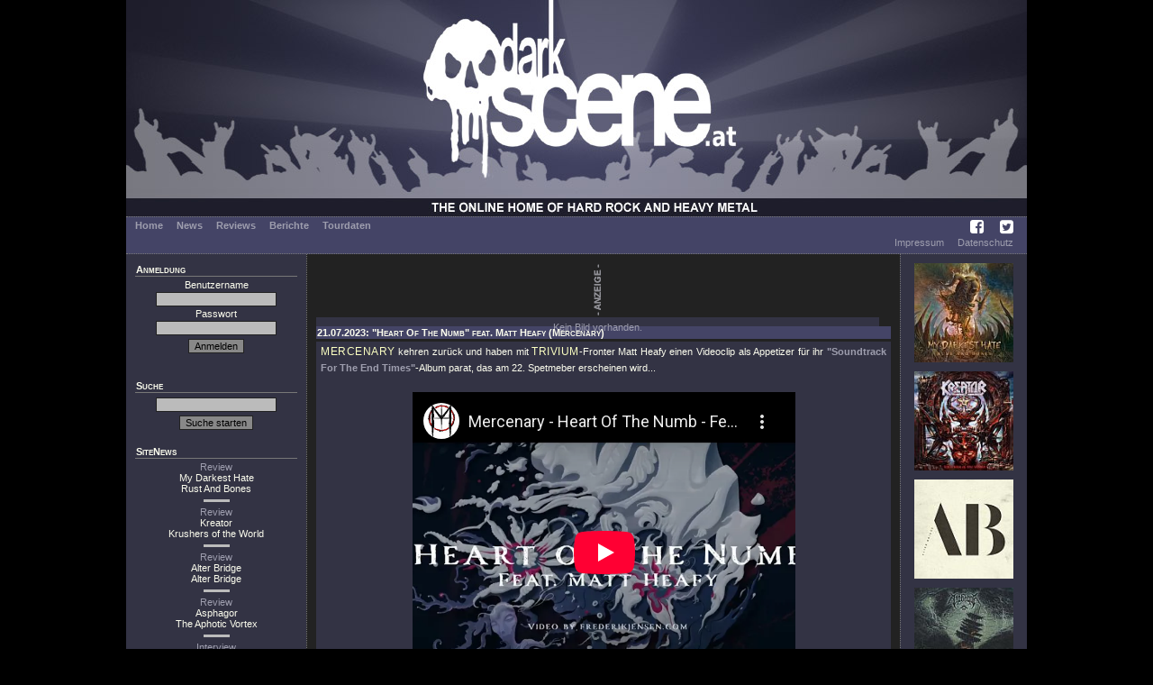

--- FILE ---
content_type: text/html; charset=UTF-8
request_url: https://darkscene.at/news/19384/mercenary-heart-of-the-numb-feat-matt-heafy/
body_size: 3650
content:
<!DOCTYPE html PUBLIC "-//W3C//DTD XHTML 1.0 Transitional//EN"
                      "http://www.w3.org/TR/xhtml1/DTD/xhtml1-transitional.dtd">
<html xmlns="http://www.w3.org/1999/xhtml" xml:lang="de" lang="de">
  <head>
    <title>News: MERCENARY - "Heart Of The Numb" feat. Matt Heafy - auf DarkScene.at</title>
    <meta charset='utf-8'>
    <meta name='description' content='' />
    <meta name='keywords' content='' />
    <meta name='robots' content='index, follow, imageindex, imageclick' />
    <link href='/images/favicon.ico' rel='shortcut icon' type='image/x-icon' />
<link rel='stylesheet' type='text/css' href='/styles/dsMain.css' />
<link rel='stylesheet' type='text/css' href='/styles/font-awesome/css/font-awesome.min.css'>    <script language='JavaScript' type='text/javascript' src='/scripts/dsScripts.js'></script>
    <link rel="stylesheet" href="/styles/jquery-ui.min.css">
    <link rel="stylesheet" href="/styles/jquery-ui.structure.min.css">
    <link rel="stylesheet" href="/styles/jquery-ui.theme.min.css">
    <link rel="stylesheet" href="/styles/ui-darkness/jquery-ui-1.8.20.custom.css">

    <script src="/scripts/jquery-1.7.2.min.js"></script>
    <script src="/scripts/jquery-ui-1.12.1.min.js"></script>
  </head>
  <body>
    <div id="dsOuter">

      <div id="dsHead">
        <table cellpadding="0" cellspacing="0" border="0">
          <tr>
            <td id="dsLogo">
              <a href="/start/">
                <img src="/images/logo.jpg" alt="DarkScene Online Metal Magazin" /></td>
              </a>
          </tr>
        </table>
      </div>

      <div id="dsMenu">
        <table border="0" cellpadding="0" cellspacing="0">
          <tr>
            <td id="dsMainMenu">
              <a href='/start/'>Home</a><a href='/news/'>News</a><a href='/reviews/'>Reviews</a><a href='/stories/'>Berichte</a><a href='/tour/'>Tourdaten</a>
            </td>
            <td id="dsIconMenu">
              <a href='https://www.facebook.com/darkscene.austria' target='_blank'><i class='fa fa-facebook-square'></i></a>
              <a href='https://twitter.com/darkscene_at' target='_blank'><i class='fa fa-twitter-square'></i></a>
            </td>
          </tr>
        </table>


        <!--<hr color="#bbbbbb" />-->
        <table border="0" cellpadding="0" cellspacing="0">
          <tr>
            <td id="dsSubMenu">
</td>
                        <td id="dsLegalMenu"><a href='/imprint/'>Impressum</a><a href='/privacy/'>Datenschutz</a></td>
          </tr>
        </table>
      </div>

      <div id="dsMain">
      <table cellpadding="0" cellspacing="0" border="0">
        <tr>
          <td id="dsLeft">
            <div>
              <div class='dsHeading'>Anmeldung</div>
              <form action='/login/' method='post'>
<input type='hidden' name='u' id='u' value='/news/19384/mercenary-heart-of-the-numb-feat-matt-heafy/' />
    Benutzername<br /><input type='text' name='name' id='name' value='' />
<br />
    Passwort<br /><input type='password' name='pass' id='pass' />
<br />
    <input type='submit' name='submit' value='Anmelden' class='dsButton' />
    </form>
    <br />
                </div>

            <div>
              <div class='dsHeading'>Suche</div>
              <form action='/suche/' method='get'>
<input type='hidden' name='m' id='m' value='search' />
<input type='text' name='q' id='q' value='' />
<input type='submit' name='submit' value='Suche starten' class='dsButton' />
</form>            </div>

            <div>
              <div class="dsHeading">SiteNews</div>
                            <div class="dsSiteNews">
              <a href='/review/9292/my-darkest-hate-rust-and-bones/'>Review</a><br>
              My Darkest Hate<br>Rust And Bones              </div>

                                  <hr color="#bbbbbb" />
                                  <div class="dsSiteNews">
              <a href='/review/9295/kreator-krushers-of-the-world/'>Review</a><br>
              Kreator<br>Krushers of the World              </div>

                                  <hr color="#bbbbbb" />
                                  <div class="dsSiteNews">
              <a href='/review/9297/alter-bridge-alter-bridge/'>Review</a><br>
              Alter Bridge<br>Alter Bridge              </div>

                                  <hr color="#bbbbbb" />
                                  <div class="dsSiteNews">
              <a href='/review/9284/asphagor-the-aphotic-vortex/'>Review</a><br>
              Asphagor<br>The Aphotic Vortex              </div>

                                  <hr color="#bbbbbb" />
                                  <div class="dsSiteNews">
              <a href='/interview/328/asphagor-the-aphotic-vortex/'>Interview</a><br>
              Kreator              </div>

                          </div>

            <div>
              <div class="dsHeading">Upcoming Live</div>
                            <div class="dsSubHeading">Wien&nbsp;<img src='/images/laender/AT.gif' height='10' /></div>
              <div>
              <a href='/concert/10221/' title='26.01: Leprous @ SIMM City'>Leprous</a><br><a href='/concert/10176/' title='28.01: Sylosis, Revocation, Life Cycles @ Szene Wien'>Sylosis (+2)</a><br>              </div>
                          </div>

            <div>
              <div class="dsHeading">Statistics</div>
              <div>
              7639 Reviews<br>894 Berichte<br>107 Konzerte/Festivals              </div>
            </div>
          </td>
          <td id="dsCenter">
            <div id="dsLogoAd"><img src="/images/anzeige.png" alt="Anzeige" /><a href="/redirect/?ad=c09a837b-eae6-11f0-904c-7cc25583dfd2" target="_blank"><div class="dsText" style="width : -10px; height : -4px; text-align : center; margin-bottom : 0px;">Kein Bild vorhanden.</div>
</a></div>
            <div class='dsHeading'>21.07.2023: "Heart Of The Numb" feat. Matt Heafy (Mercenary)</div>
<div class="dsText">
<span class="dsArtist">Mercenary</span> kehren zurück und haben mit <span class="dsArtist">Trivium</span>-Fronter Matt Heafy  einen Videoclip als Appetizer für ihr <span class="dsMedium">&quot;Soundtrack For The End Times&quot;</span>-Album parat, das am 22. Spetmeber erscheinen wird...<br />
<br />
<div class="ds-element-ytplayer"><iframe id="ds-element-ytplayer" type="text/html" width="425" height="355" src="https://www.youtube-nocookie.com/embed/l3-OzRcjgEA?controls=2" frameborder="0" allowfullscreen></iframe></div><br style="clear : both;" />
</div>
<div class="dsHeading">Mercenary im Internet</div>
<div class="dsList">
<a href='http://www.mercenary.dk/' target='_blank'>Bandhomepage</a><br /><a href='http://www.myspace.com/mercenarydenmark' target='_blank'>MySpace</a></div>
<div class="dsHeading">Mehr von Mercenary</div>
<div class="dsList">
  <div class="dsSubHeading">News</div>
      25.02.2022: <a href='/news/18869/mercenary-where-darkened-souls-belong-lyric-video/'>"Where Darkened Souls Belong" Lyric-Video </a><br />
      20.03.2020: <a href='/news/18174/mercenary-erster-neuer-song-der-dnen-seit-sieben-jahren/'>Erster neuer Song der Dänen seit sieben Jahren</a><br />
      13.05.2014: <a href='/news/13763/mercenary-zeigen-welcome-to-the-sickness-video/'>Zeigen "Welcome To The Sickness" Video.</a><br />
      20.07.2013: <a href='/news/12745/mercenary-through-our-darkest-days-albumtrailer/'>"Through Our Darkest Days" Albumtrailer. </a><br />
      01.07.2013: <a href='/news/12680/mercenary-auf-tour-mit-omnium-gatherum-und-essence/'>Auf Tour mit Omnium Gatherum und Essence</a><br />
      29.04.2013: <a href='/news/12469/mercenary-stellen-artwork-der-neuen-scheibe-vor/'>Stellen Artwork der neuen Scheibe vor.</a><br />
      30.01.2013: <a href='/news/12142/mercenary-through-the-eyes-of-the-devil-video/'>"Through the Eyes of the Devil" Video.</a><br />
      02.02.2011: <a href='/news/9317/mercenary-trailer-der-neuen-scheibe-online/'>Trailer der neuen Scheibe online</a><br />
      18.01.2011: <a href='/news/9236/mercenary-neues-logo-neues-album-neuer-kurs/'>Neues Logo, neues Album, neuer Kurs!</a><br />
      24.12.2010: <a href='/news/9127/mercenary-neuer-song-the-follower-online/'>Neuer Song "The Follower" online.</a><br />
      12.11.2010: <a href='/news/8938/mercenary-unterzeichnen-bei-noiseart-records/'>Unterzeichnen bei NoiseArt Records</a><br />
      19.08.2010: <a href='/news/8561/mercenary-haben-ihr-sechstes-album-im-kasten/'>Haben ihr sechstes Album im Kasten.</a><br />
      11.11.2009: <a href='/news/7103/mercenary-snger-schlagzeuger-und-keyboarder-raus/'>Sänger, Schlagzeuger und Keyboarder raus!</a><br />
      06.02.2009: <a href='/news/5940/mercenary-videoclip-zu-the-endless-fall/'>Videoclip zu "The Endless Fall".</a><br />
      20.03.2008: <a href='/news/4408/mercenary-neuer-videoclip/'>Neuer Videoclip!</a><br />
      09.03.2008: <a href='/news/4361/mercenary-architect-of-lies-zum-streamen/'>"Architect Of Lies" zum Streamen!</a><br />
      04.03.2008: <a href='/news/4337/mercenary-architekt-of-lies-steht-vor-der-tr/'>"Architekt Of Lies" steht vor der Tür!</a><br />
      28.01.2008: <a href='/news/4195/mercenary-video-vom-studio/'>Video vom Studio</a><br />
      25.01.2008: <a href='/news/4183/mercenary-der-nchste-paukenschlag-der-dnen/'>Der nächste Paukenschlag der Dänen!</a><br />
      19.08.2007: <a href='/news/3866/mercenary-ruhelos-ins-nchste-abenteuer/'>Ruhelos ins nächste Abenteuer</a><br />
      01.03.2007: <a href='/news/3621/mercenary-sind-die-cowboys-from-hell/'>sind die Cowboys from hell</a><br />
      22.11.2006: <a href='/news/3463/mercenary-album-des-jahres-live-in-sterreich/'>Album des Jahres live in Österreich!!!</a><br />
      11.10.2006: <a href='/news/3386/mercenary-sahnen-voll-ab/'>Sahnen voll ab!</a><br />
      23.05.2006: <a href='/news/3213/mercenary-nachschub-naht/'>Nachschub naht!</a><br />
      20.04.2006: <a href='/news/3177/mercenary-bald-ists-so-weit/'>Bald ist´s so weit!</a><br />
      23.03.2006: <a href='/news/3163/mercenary-schwerwiegende-vernderung-/'>Schwerwiegende Veränderung !?!</a><br />
      05.01.2005: <a href='/news/2662/mercenary-rumen-beim-danish-metal-award-ab/'>räumen beim DANISH METAL AWARD ab</a><br />
      05.07.2004: <a href='/news/2134/mercenary-unterschreiben-bei-century-media/'>unterschreiben bei Century Media</a><br />
      19.04.2002: <a href='/news/318/mercenary-neuer-drummer/'>Neuer Drummer</a><br />
      17.04.2002: <a href='/news/311/mercenary-drummer-verlsst-die-band/'>Drummer verlässt die Band</a><br />
  <div class="dsSubHeading">Reviews</div>
      27.01.2013: <a href='/review/6039/mercenary-11-dreams/'>11 Dreams</a> (<i>Classic</i>)<br />
      27.02.2011: <a href='/review/4958/mercenary-metamorphosis/'>Metamorphosis</a> (<i>Review</i>)<br />
      21.03.2008: <a href='/review/3185/mercenary-architekt-of-lies/'>Architekt Of Lies</a> (<i>Review</i>)<br />
      22.08.2006: <a href='/review/2208/mercenary-the-hours-that-remain/'>The Hours That Remain</a> (<i>Review</i>)<br />
</div>
          </td>
          <td id="dsRight">
            <a href="/review/9292/my-darkest-hate-rust-and-bones/"><img src="/images/medium/9292.jpg" alt="My Darkest Hate - Rust And Bones" title="My Darkest Hate - Rust And Bones" width="110" height="110" border="0" /></a><a href="/review/9295/kreator-krushers-of-the-world/"><img src="/images/medium/9295.jpg" alt="Kreator - Krushers of the World" title="Kreator - Krushers of the World" width="110" height="110" border="0" /></a><a href="/review/9297/alter-bridge-alter-bridge/"><img src="/images/medium/9297.jpg" alt="Alter Bridge - Alter Bridge" title="Alter Bridge - Alter Bridge" width="110" height="110" border="0" /></a><a href="/review/9284/asphagor-the-aphotic-vortex/"><img src="/images/medium/9284.jpg" alt="Asphagor - The Aphotic Vortex" title="Asphagor - The Aphotic Vortex" width="110" height="110" border="0" /></a><a href="/review/9296/bullet-kickstarter/"><img src="/images/medium/9296.jpg" alt="Bullet - Kickstarter" title="Bullet - Kickstarter" width="110" height="110" border="0" /></a><a href="/review/9283/omnium-gatherum-may-the-bridges-we-burn-light-the-way/"><img src="/images/medium/9283.jpg" alt="Omnium Gatherum - May The Bridges We Burn Light The Way" title="Omnium Gatherum - May The Bridges We Burn Light The Way" width="110" height="110" border="0" /></a><a href="/review/9281/jacobs-moor-anthems-for-the-apocalpyse/"><img src="/images/medium/9281.jpg" alt="Jacobs Moor - Anthems For The Apocalpyse" title="Jacobs Moor - Anthems For The Apocalpyse" width="110" height="110" border="0" /></a><a href="/review/9287/crypt-sermon-saturnian-appendices/"><img src="/images/medium/9287.jpg" alt="Crypt Sermon - Saturnian Appendices" title="Crypt Sermon - Saturnian Appendices" width="110" height="110" border="0" /></a><a href="/review/9294/ulver-neverland/"><img src="/images/medium/9294.jpg" alt="Ulver - Neverland" title="Ulver - Neverland" width="110" height="110" border="0" /></a><a href="/review/9291/hedonist-scapulimancy/"><img src="/images/medium/9291.jpg" alt="Hedonist - Scapulimancy" title="Hedonist - Scapulimancy" width="110" height="110" border="0" /></a>          </td>
        </tr>
        <tr>
          <td colspan="3" id="dsFoot">
            &copy; DarkScene Metal Magazin
          </td>
        </tr>
      </table>
   </div>
    </div>
  </body>
</html>



--- FILE ---
content_type: text/html; charset=utf-8
request_url: https://www.youtube-nocookie.com/embed/l3-OzRcjgEA?controls=2
body_size: 46503
content:
<!DOCTYPE html><html lang="en" dir="ltr" data-cast-api-enabled="true"><head><meta name="viewport" content="width=device-width, initial-scale=1"><script nonce="d3sB-X2f9Phc-w2ujkD-oA">if ('undefined' == typeof Symbol || 'undefined' == typeof Symbol.iterator) {delete Array.prototype.entries;}</script><style name="www-roboto" nonce="tVhGbr0F5tNNYqwlRp59fg">@font-face{font-family:'Roboto';font-style:normal;font-weight:400;font-stretch:100%;src:url(//fonts.gstatic.com/s/roboto/v48/KFO7CnqEu92Fr1ME7kSn66aGLdTylUAMa3GUBHMdazTgWw.woff2)format('woff2');unicode-range:U+0460-052F,U+1C80-1C8A,U+20B4,U+2DE0-2DFF,U+A640-A69F,U+FE2E-FE2F;}@font-face{font-family:'Roboto';font-style:normal;font-weight:400;font-stretch:100%;src:url(//fonts.gstatic.com/s/roboto/v48/KFO7CnqEu92Fr1ME7kSn66aGLdTylUAMa3iUBHMdazTgWw.woff2)format('woff2');unicode-range:U+0301,U+0400-045F,U+0490-0491,U+04B0-04B1,U+2116;}@font-face{font-family:'Roboto';font-style:normal;font-weight:400;font-stretch:100%;src:url(//fonts.gstatic.com/s/roboto/v48/KFO7CnqEu92Fr1ME7kSn66aGLdTylUAMa3CUBHMdazTgWw.woff2)format('woff2');unicode-range:U+1F00-1FFF;}@font-face{font-family:'Roboto';font-style:normal;font-weight:400;font-stretch:100%;src:url(//fonts.gstatic.com/s/roboto/v48/KFO7CnqEu92Fr1ME7kSn66aGLdTylUAMa3-UBHMdazTgWw.woff2)format('woff2');unicode-range:U+0370-0377,U+037A-037F,U+0384-038A,U+038C,U+038E-03A1,U+03A3-03FF;}@font-face{font-family:'Roboto';font-style:normal;font-weight:400;font-stretch:100%;src:url(//fonts.gstatic.com/s/roboto/v48/KFO7CnqEu92Fr1ME7kSn66aGLdTylUAMawCUBHMdazTgWw.woff2)format('woff2');unicode-range:U+0302-0303,U+0305,U+0307-0308,U+0310,U+0312,U+0315,U+031A,U+0326-0327,U+032C,U+032F-0330,U+0332-0333,U+0338,U+033A,U+0346,U+034D,U+0391-03A1,U+03A3-03A9,U+03B1-03C9,U+03D1,U+03D5-03D6,U+03F0-03F1,U+03F4-03F5,U+2016-2017,U+2034-2038,U+203C,U+2040,U+2043,U+2047,U+2050,U+2057,U+205F,U+2070-2071,U+2074-208E,U+2090-209C,U+20D0-20DC,U+20E1,U+20E5-20EF,U+2100-2112,U+2114-2115,U+2117-2121,U+2123-214F,U+2190,U+2192,U+2194-21AE,U+21B0-21E5,U+21F1-21F2,U+21F4-2211,U+2213-2214,U+2216-22FF,U+2308-230B,U+2310,U+2319,U+231C-2321,U+2336-237A,U+237C,U+2395,U+239B-23B7,U+23D0,U+23DC-23E1,U+2474-2475,U+25AF,U+25B3,U+25B7,U+25BD,U+25C1,U+25CA,U+25CC,U+25FB,U+266D-266F,U+27C0-27FF,U+2900-2AFF,U+2B0E-2B11,U+2B30-2B4C,U+2BFE,U+3030,U+FF5B,U+FF5D,U+1D400-1D7FF,U+1EE00-1EEFF;}@font-face{font-family:'Roboto';font-style:normal;font-weight:400;font-stretch:100%;src:url(//fonts.gstatic.com/s/roboto/v48/KFO7CnqEu92Fr1ME7kSn66aGLdTylUAMaxKUBHMdazTgWw.woff2)format('woff2');unicode-range:U+0001-000C,U+000E-001F,U+007F-009F,U+20DD-20E0,U+20E2-20E4,U+2150-218F,U+2190,U+2192,U+2194-2199,U+21AF,U+21E6-21F0,U+21F3,U+2218-2219,U+2299,U+22C4-22C6,U+2300-243F,U+2440-244A,U+2460-24FF,U+25A0-27BF,U+2800-28FF,U+2921-2922,U+2981,U+29BF,U+29EB,U+2B00-2BFF,U+4DC0-4DFF,U+FFF9-FFFB,U+10140-1018E,U+10190-1019C,U+101A0,U+101D0-101FD,U+102E0-102FB,U+10E60-10E7E,U+1D2C0-1D2D3,U+1D2E0-1D37F,U+1F000-1F0FF,U+1F100-1F1AD,U+1F1E6-1F1FF,U+1F30D-1F30F,U+1F315,U+1F31C,U+1F31E,U+1F320-1F32C,U+1F336,U+1F378,U+1F37D,U+1F382,U+1F393-1F39F,U+1F3A7-1F3A8,U+1F3AC-1F3AF,U+1F3C2,U+1F3C4-1F3C6,U+1F3CA-1F3CE,U+1F3D4-1F3E0,U+1F3ED,U+1F3F1-1F3F3,U+1F3F5-1F3F7,U+1F408,U+1F415,U+1F41F,U+1F426,U+1F43F,U+1F441-1F442,U+1F444,U+1F446-1F449,U+1F44C-1F44E,U+1F453,U+1F46A,U+1F47D,U+1F4A3,U+1F4B0,U+1F4B3,U+1F4B9,U+1F4BB,U+1F4BF,U+1F4C8-1F4CB,U+1F4D6,U+1F4DA,U+1F4DF,U+1F4E3-1F4E6,U+1F4EA-1F4ED,U+1F4F7,U+1F4F9-1F4FB,U+1F4FD-1F4FE,U+1F503,U+1F507-1F50B,U+1F50D,U+1F512-1F513,U+1F53E-1F54A,U+1F54F-1F5FA,U+1F610,U+1F650-1F67F,U+1F687,U+1F68D,U+1F691,U+1F694,U+1F698,U+1F6AD,U+1F6B2,U+1F6B9-1F6BA,U+1F6BC,U+1F6C6-1F6CF,U+1F6D3-1F6D7,U+1F6E0-1F6EA,U+1F6F0-1F6F3,U+1F6F7-1F6FC,U+1F700-1F7FF,U+1F800-1F80B,U+1F810-1F847,U+1F850-1F859,U+1F860-1F887,U+1F890-1F8AD,U+1F8B0-1F8BB,U+1F8C0-1F8C1,U+1F900-1F90B,U+1F93B,U+1F946,U+1F984,U+1F996,U+1F9E9,U+1FA00-1FA6F,U+1FA70-1FA7C,U+1FA80-1FA89,U+1FA8F-1FAC6,U+1FACE-1FADC,U+1FADF-1FAE9,U+1FAF0-1FAF8,U+1FB00-1FBFF;}@font-face{font-family:'Roboto';font-style:normal;font-weight:400;font-stretch:100%;src:url(//fonts.gstatic.com/s/roboto/v48/KFO7CnqEu92Fr1ME7kSn66aGLdTylUAMa3OUBHMdazTgWw.woff2)format('woff2');unicode-range:U+0102-0103,U+0110-0111,U+0128-0129,U+0168-0169,U+01A0-01A1,U+01AF-01B0,U+0300-0301,U+0303-0304,U+0308-0309,U+0323,U+0329,U+1EA0-1EF9,U+20AB;}@font-face{font-family:'Roboto';font-style:normal;font-weight:400;font-stretch:100%;src:url(//fonts.gstatic.com/s/roboto/v48/KFO7CnqEu92Fr1ME7kSn66aGLdTylUAMa3KUBHMdazTgWw.woff2)format('woff2');unicode-range:U+0100-02BA,U+02BD-02C5,U+02C7-02CC,U+02CE-02D7,U+02DD-02FF,U+0304,U+0308,U+0329,U+1D00-1DBF,U+1E00-1E9F,U+1EF2-1EFF,U+2020,U+20A0-20AB,U+20AD-20C0,U+2113,U+2C60-2C7F,U+A720-A7FF;}@font-face{font-family:'Roboto';font-style:normal;font-weight:400;font-stretch:100%;src:url(//fonts.gstatic.com/s/roboto/v48/KFO7CnqEu92Fr1ME7kSn66aGLdTylUAMa3yUBHMdazQ.woff2)format('woff2');unicode-range:U+0000-00FF,U+0131,U+0152-0153,U+02BB-02BC,U+02C6,U+02DA,U+02DC,U+0304,U+0308,U+0329,U+2000-206F,U+20AC,U+2122,U+2191,U+2193,U+2212,U+2215,U+FEFF,U+FFFD;}@font-face{font-family:'Roboto';font-style:normal;font-weight:500;font-stretch:100%;src:url(//fonts.gstatic.com/s/roboto/v48/KFO7CnqEu92Fr1ME7kSn66aGLdTylUAMa3GUBHMdazTgWw.woff2)format('woff2');unicode-range:U+0460-052F,U+1C80-1C8A,U+20B4,U+2DE0-2DFF,U+A640-A69F,U+FE2E-FE2F;}@font-face{font-family:'Roboto';font-style:normal;font-weight:500;font-stretch:100%;src:url(//fonts.gstatic.com/s/roboto/v48/KFO7CnqEu92Fr1ME7kSn66aGLdTylUAMa3iUBHMdazTgWw.woff2)format('woff2');unicode-range:U+0301,U+0400-045F,U+0490-0491,U+04B0-04B1,U+2116;}@font-face{font-family:'Roboto';font-style:normal;font-weight:500;font-stretch:100%;src:url(//fonts.gstatic.com/s/roboto/v48/KFO7CnqEu92Fr1ME7kSn66aGLdTylUAMa3CUBHMdazTgWw.woff2)format('woff2');unicode-range:U+1F00-1FFF;}@font-face{font-family:'Roboto';font-style:normal;font-weight:500;font-stretch:100%;src:url(//fonts.gstatic.com/s/roboto/v48/KFO7CnqEu92Fr1ME7kSn66aGLdTylUAMa3-UBHMdazTgWw.woff2)format('woff2');unicode-range:U+0370-0377,U+037A-037F,U+0384-038A,U+038C,U+038E-03A1,U+03A3-03FF;}@font-face{font-family:'Roboto';font-style:normal;font-weight:500;font-stretch:100%;src:url(//fonts.gstatic.com/s/roboto/v48/KFO7CnqEu92Fr1ME7kSn66aGLdTylUAMawCUBHMdazTgWw.woff2)format('woff2');unicode-range:U+0302-0303,U+0305,U+0307-0308,U+0310,U+0312,U+0315,U+031A,U+0326-0327,U+032C,U+032F-0330,U+0332-0333,U+0338,U+033A,U+0346,U+034D,U+0391-03A1,U+03A3-03A9,U+03B1-03C9,U+03D1,U+03D5-03D6,U+03F0-03F1,U+03F4-03F5,U+2016-2017,U+2034-2038,U+203C,U+2040,U+2043,U+2047,U+2050,U+2057,U+205F,U+2070-2071,U+2074-208E,U+2090-209C,U+20D0-20DC,U+20E1,U+20E5-20EF,U+2100-2112,U+2114-2115,U+2117-2121,U+2123-214F,U+2190,U+2192,U+2194-21AE,U+21B0-21E5,U+21F1-21F2,U+21F4-2211,U+2213-2214,U+2216-22FF,U+2308-230B,U+2310,U+2319,U+231C-2321,U+2336-237A,U+237C,U+2395,U+239B-23B7,U+23D0,U+23DC-23E1,U+2474-2475,U+25AF,U+25B3,U+25B7,U+25BD,U+25C1,U+25CA,U+25CC,U+25FB,U+266D-266F,U+27C0-27FF,U+2900-2AFF,U+2B0E-2B11,U+2B30-2B4C,U+2BFE,U+3030,U+FF5B,U+FF5D,U+1D400-1D7FF,U+1EE00-1EEFF;}@font-face{font-family:'Roboto';font-style:normal;font-weight:500;font-stretch:100%;src:url(//fonts.gstatic.com/s/roboto/v48/KFO7CnqEu92Fr1ME7kSn66aGLdTylUAMaxKUBHMdazTgWw.woff2)format('woff2');unicode-range:U+0001-000C,U+000E-001F,U+007F-009F,U+20DD-20E0,U+20E2-20E4,U+2150-218F,U+2190,U+2192,U+2194-2199,U+21AF,U+21E6-21F0,U+21F3,U+2218-2219,U+2299,U+22C4-22C6,U+2300-243F,U+2440-244A,U+2460-24FF,U+25A0-27BF,U+2800-28FF,U+2921-2922,U+2981,U+29BF,U+29EB,U+2B00-2BFF,U+4DC0-4DFF,U+FFF9-FFFB,U+10140-1018E,U+10190-1019C,U+101A0,U+101D0-101FD,U+102E0-102FB,U+10E60-10E7E,U+1D2C0-1D2D3,U+1D2E0-1D37F,U+1F000-1F0FF,U+1F100-1F1AD,U+1F1E6-1F1FF,U+1F30D-1F30F,U+1F315,U+1F31C,U+1F31E,U+1F320-1F32C,U+1F336,U+1F378,U+1F37D,U+1F382,U+1F393-1F39F,U+1F3A7-1F3A8,U+1F3AC-1F3AF,U+1F3C2,U+1F3C4-1F3C6,U+1F3CA-1F3CE,U+1F3D4-1F3E0,U+1F3ED,U+1F3F1-1F3F3,U+1F3F5-1F3F7,U+1F408,U+1F415,U+1F41F,U+1F426,U+1F43F,U+1F441-1F442,U+1F444,U+1F446-1F449,U+1F44C-1F44E,U+1F453,U+1F46A,U+1F47D,U+1F4A3,U+1F4B0,U+1F4B3,U+1F4B9,U+1F4BB,U+1F4BF,U+1F4C8-1F4CB,U+1F4D6,U+1F4DA,U+1F4DF,U+1F4E3-1F4E6,U+1F4EA-1F4ED,U+1F4F7,U+1F4F9-1F4FB,U+1F4FD-1F4FE,U+1F503,U+1F507-1F50B,U+1F50D,U+1F512-1F513,U+1F53E-1F54A,U+1F54F-1F5FA,U+1F610,U+1F650-1F67F,U+1F687,U+1F68D,U+1F691,U+1F694,U+1F698,U+1F6AD,U+1F6B2,U+1F6B9-1F6BA,U+1F6BC,U+1F6C6-1F6CF,U+1F6D3-1F6D7,U+1F6E0-1F6EA,U+1F6F0-1F6F3,U+1F6F7-1F6FC,U+1F700-1F7FF,U+1F800-1F80B,U+1F810-1F847,U+1F850-1F859,U+1F860-1F887,U+1F890-1F8AD,U+1F8B0-1F8BB,U+1F8C0-1F8C1,U+1F900-1F90B,U+1F93B,U+1F946,U+1F984,U+1F996,U+1F9E9,U+1FA00-1FA6F,U+1FA70-1FA7C,U+1FA80-1FA89,U+1FA8F-1FAC6,U+1FACE-1FADC,U+1FADF-1FAE9,U+1FAF0-1FAF8,U+1FB00-1FBFF;}@font-face{font-family:'Roboto';font-style:normal;font-weight:500;font-stretch:100%;src:url(//fonts.gstatic.com/s/roboto/v48/KFO7CnqEu92Fr1ME7kSn66aGLdTylUAMa3OUBHMdazTgWw.woff2)format('woff2');unicode-range:U+0102-0103,U+0110-0111,U+0128-0129,U+0168-0169,U+01A0-01A1,U+01AF-01B0,U+0300-0301,U+0303-0304,U+0308-0309,U+0323,U+0329,U+1EA0-1EF9,U+20AB;}@font-face{font-family:'Roboto';font-style:normal;font-weight:500;font-stretch:100%;src:url(//fonts.gstatic.com/s/roboto/v48/KFO7CnqEu92Fr1ME7kSn66aGLdTylUAMa3KUBHMdazTgWw.woff2)format('woff2');unicode-range:U+0100-02BA,U+02BD-02C5,U+02C7-02CC,U+02CE-02D7,U+02DD-02FF,U+0304,U+0308,U+0329,U+1D00-1DBF,U+1E00-1E9F,U+1EF2-1EFF,U+2020,U+20A0-20AB,U+20AD-20C0,U+2113,U+2C60-2C7F,U+A720-A7FF;}@font-face{font-family:'Roboto';font-style:normal;font-weight:500;font-stretch:100%;src:url(//fonts.gstatic.com/s/roboto/v48/KFO7CnqEu92Fr1ME7kSn66aGLdTylUAMa3yUBHMdazQ.woff2)format('woff2');unicode-range:U+0000-00FF,U+0131,U+0152-0153,U+02BB-02BC,U+02C6,U+02DA,U+02DC,U+0304,U+0308,U+0329,U+2000-206F,U+20AC,U+2122,U+2191,U+2193,U+2212,U+2215,U+FEFF,U+FFFD;}</style><script name="www-roboto" nonce="d3sB-X2f9Phc-w2ujkD-oA">if (document.fonts && document.fonts.load) {document.fonts.load("400 10pt Roboto", "E"); document.fonts.load("500 10pt Roboto", "E");}</script><link rel="stylesheet" href="/s/player/c1c87fb0/www-player.css" name="www-player" nonce="tVhGbr0F5tNNYqwlRp59fg"><style nonce="tVhGbr0F5tNNYqwlRp59fg">html {overflow: hidden;}body {font: 12px Roboto, Arial, sans-serif; background-color: #000; color: #fff; height: 100%; width: 100%; overflow: hidden; position: absolute; margin: 0; padding: 0;}#player {width: 100%; height: 100%;}h1 {text-align: center; color: #fff;}h3 {margin-top: 6px; margin-bottom: 3px;}.player-unavailable {position: absolute; top: 0; left: 0; right: 0; bottom: 0; padding: 25px; font-size: 13px; background: url(/img/meh7.png) 50% 65% no-repeat;}.player-unavailable .message {text-align: left; margin: 0 -5px 15px; padding: 0 5px 14px; border-bottom: 1px solid #888; font-size: 19px; font-weight: normal;}.player-unavailable a {color: #167ac6; text-decoration: none;}</style><script nonce="d3sB-X2f9Phc-w2ujkD-oA">var ytcsi={gt:function(n){n=(n||"")+"data_";return ytcsi[n]||(ytcsi[n]={tick:{},info:{},gel:{preLoggedGelInfos:[]}})},now:window.performance&&window.performance.timing&&window.performance.now&&window.performance.timing.navigationStart?function(){return window.performance.timing.navigationStart+window.performance.now()}:function(){return(new Date).getTime()},tick:function(l,t,n){var ticks=ytcsi.gt(n).tick;var v=t||ytcsi.now();if(ticks[l]){ticks["_"+l]=ticks["_"+l]||[ticks[l]];ticks["_"+l].push(v)}ticks[l]=
v},info:function(k,v,n){ytcsi.gt(n).info[k]=v},infoGel:function(p,n){ytcsi.gt(n).gel.preLoggedGelInfos.push(p)},setStart:function(t,n){ytcsi.tick("_start",t,n)}};
(function(w,d){function isGecko(){if(!w.navigator)return false;try{if(w.navigator.userAgentData&&w.navigator.userAgentData.brands&&w.navigator.userAgentData.brands.length){var brands=w.navigator.userAgentData.brands;var i=0;for(;i<brands.length;i++)if(brands[i]&&brands[i].brand==="Firefox")return true;return false}}catch(e){setTimeout(function(){throw e;})}if(!w.navigator.userAgent)return false;var ua=w.navigator.userAgent;return ua.indexOf("Gecko")>0&&ua.toLowerCase().indexOf("webkit")<0&&ua.indexOf("Edge")<
0&&ua.indexOf("Trident")<0&&ua.indexOf("MSIE")<0}ytcsi.setStart(w.performance?w.performance.timing.responseStart:null);var isPrerender=(d.visibilityState||d.webkitVisibilityState)=="prerender";var vName=!d.visibilityState&&d.webkitVisibilityState?"webkitvisibilitychange":"visibilitychange";if(isPrerender){var startTick=function(){ytcsi.setStart();d.removeEventListener(vName,startTick)};d.addEventListener(vName,startTick,false)}if(d.addEventListener)d.addEventListener(vName,function(){ytcsi.tick("vc")},
false);if(isGecko()){var isHidden=(d.visibilityState||d.webkitVisibilityState)=="hidden";if(isHidden)ytcsi.tick("vc")}var slt=function(el,t){setTimeout(function(){var n=ytcsi.now();el.loadTime=n;if(el.slt)el.slt()},t)};w.__ytRIL=function(el){if(!el.getAttribute("data-thumb"))if(w.requestAnimationFrame)w.requestAnimationFrame(function(){slt(el,0)});else slt(el,16)}})(window,document);
</script><script nonce="d3sB-X2f9Phc-w2ujkD-oA">var ytcfg={d:function(){return window.yt&&yt.config_||ytcfg.data_||(ytcfg.data_={})},get:function(k,o){return k in ytcfg.d()?ytcfg.d()[k]:o},set:function(){var a=arguments;if(a.length>1)ytcfg.d()[a[0]]=a[1];else{var k;for(k in a[0])ytcfg.d()[k]=a[0][k]}}};
ytcfg.set({"CLIENT_CANARY_STATE":"none","DEVICE":"cbr\u003dChrome\u0026cbrand\u003dapple\u0026cbrver\u003d131.0.0.0\u0026ceng\u003dWebKit\u0026cengver\u003d537.36\u0026cos\u003dMacintosh\u0026cosver\u003d10_15_7\u0026cplatform\u003dDESKTOP","EVENT_ID":"qJhyacyxCY7rlssP1_HR0AU","EXPERIMENT_FLAGS":{"ab_det_apm":true,"ab_det_el_h":true,"ab_det_el_h_v2":true,"ab_det_em_inj":true,"ab_l_sig_st":true,"ab_l_sig_st_e":true,"action_companion_center_align_description":true,"allow_skip_networkless":true,"always_send_and_write":true,"att_web_record_metrics":true,"attmusi":true,"c3_enable_button_impression_logging":true,"c3_watch_page_component":true,"cancel_pending_navs":true,"clean_up_manual_attribution_header":true,"config_age_report_killswitch":true,"cow_optimize_idom_compat":true,"csi_on_gel":true,"delhi_mweb_colorful_sd":true,"delhi_mweb_colorful_sd_v2":true,"deprecate_pair_servlet_enabled":true,"desktop_sparkles_light_cta_button":true,"disable_cached_masthead_data":true,"disable_child_node_auto_formatted_strings":true,"disable_log_to_visitor_layer":true,"disable_pacf_logging_for_memory_limited_tv":true,"embeds_enable_eid_enforcement_for_youtube":true,"embeds_enable_info_panel_dismissal":true,"embeds_enable_pfp_always_unbranded":true,"embeds_muted_autoplay_sound_fix":true,"embeds_serve_es6_client":true,"embeds_web_nwl_disable_nocookie":true,"embeds_web_updated_shorts_definition_fix":true,"enable_active_view_display_ad_renderer_web_home":true,"enable_ad_disclosure_banner_a11y_fix":true,"enable_client_creator_goal_ticker_bar_revamp":true,"enable_client_sli_logging":true,"enable_client_streamz_web":true,"enable_client_ve_spec":true,"enable_cloud_save_error_popup_after_retry":true,"enable_dai_sdf_h5_preroll":true,"enable_datasync_id_header_in_web_vss_pings":true,"enable_default_mono_cta_migration_web_client":true,"enable_docked_chat_messages":true,"enable_drop_shadow_experiment":true,"enable_entity_store_from_dependency_injection":true,"enable_inline_muted_playback_on_web_search":true,"enable_inline_muted_playback_on_web_search_for_vdc":true,"enable_inline_muted_playback_on_web_search_for_vdcb":true,"enable_is_extended_monitoring":true,"enable_is_mini_app_page_active_bugfix":true,"enable_logging_first_user_action_after_game_ready":true,"enable_ltc_param_fetch_from_innertube":true,"enable_masthead_mweb_padding_fix":true,"enable_menu_renderer_button_in_mweb_hclr":true,"enable_mini_app_command_handler_mweb_fix":true,"enable_mini_guide_downloads_item":true,"enable_mixed_direction_formatted_strings":true,"enable_mweb_livestream_ui_update":true,"enable_mweb_new_caption_language_picker":true,"enable_names_handles_account_switcher":true,"enable_network_request_logging_on_game_events":true,"enable_new_paid_product_placement":true,"enable_open_in_new_tab_icon_for_short_dr_for_desktop_search":true,"enable_open_yt_content":true,"enable_origin_query_parameter_bugfix":true,"enable_pause_ads_on_ytv_html5":true,"enable_payments_purchase_manager":true,"enable_pdp_icon_prefetch":true,"enable_pl_r_si_fa":true,"enable_place_pivot_url":true,"enable_pv_screen_modern_text":true,"enable_removing_navbar_title_on_hashtag_page_mweb":true,"enable_rta_manager":true,"enable_sdf_companion_h5":true,"enable_sdf_dai_h5_midroll":true,"enable_sdf_h5_endemic_mid_post_roll":true,"enable_sdf_on_h5_unplugged_vod_midroll":true,"enable_sdf_shorts_player_bytes_h5":true,"enable_sending_unwrapped_game_audio_as_serialized_metadata":true,"enable_sfv_effect_pivot_url":true,"enable_shorts_new_carousel":true,"enable_skip_ad_guidance_prompt":true,"enable_skippable_ads_for_unplugged_ad_pod":true,"enable_smearing_expansion_dai":true,"enable_time_out_messages":true,"enable_timeline_view_modern_transcript_fe":true,"enable_video_display_compact_button_group_for_desktop_search":true,"enable_web_delhi_icons":true,"enable_web_home_top_landscape_image_layout_level_click":true,"enable_web_tiered_gel":true,"enable_window_constrained_buy_flow_dialog":true,"enable_wiz_queue_effect_and_on_init_initial_runs":true,"enable_ypc_spinners":true,"enable_yt_ata_iframe_authuser":true,"export_networkless_options":true,"export_player_version_to_ytconfig":true,"fill_single_video_with_notify_to_lasr":true,"fix_ad_miniplayer_controls_rendering":true,"fix_ads_tracking_for_swf_config_deprecation_mweb":true,"h5_companion_enable_adcpn_macro_substitution_for_click_pings":true,"h5_inplayer_enable_adcpn_macro_substitution_for_click_pings":true,"h5_reset_cache_and_filter_before_update_masthead":true,"hide_channel_creation_title_for_mweb":true,"high_ccv_client_side_caching_h5":true,"html5_log_trigger_events_with_debug_data":true,"html5_ssdai_enable_media_end_cue_range":true,"il_attach_cache_limit":true,"il_use_view_model_logging_context":true,"is_browser_support_for_webcam_streaming":true,"json_condensed_response":true,"kev_adb_pg":true,"kevlar_gel_error_routing":true,"kevlar_watch_cinematics":true,"live_chat_enable_controller_extraction":true,"live_chat_enable_rta_manager":true,"log_click_with_layer_from_element_in_command_handler":true,"mdx_enable_privacy_disclosure_ui":true,"mdx_load_cast_api_bootstrap_script":true,"medium_progress_bar_modification":true,"migrate_remaining_web_ad_badges_to_innertube":true,"mobile_account_menu_refresh":true,"mweb_account_linking_noapp":true,"mweb_after_render_to_scheduler":true,"mweb_allow_modern_search_suggest_behavior":true,"mweb_animated_actions":true,"mweb_app_upsell_button_direct_to_app":true,"mweb_c3_enable_adaptive_signals":true,"mweb_c3_library_page_enable_recent_shelf":true,"mweb_c3_remove_web_navigation_endpoint_data":true,"mweb_c3_use_canonical_from_player_response":true,"mweb_cinematic_watch":true,"mweb_command_handler":true,"mweb_delay_watch_initial_data":true,"mweb_disable_searchbar_scroll":true,"mweb_enable_browse_chunks":true,"mweb_enable_fine_scrubbing_for_recs":true,"mweb_enable_keto_batch_player_fullscreen":true,"mweb_enable_keto_batch_player_progress_bar":true,"mweb_enable_keto_batch_player_tooltips":true,"mweb_enable_lockup_view_model_for_ucp":true,"mweb_enable_more_drawer":true,"mweb_enable_optional_fullscreen_landscape_locking":true,"mweb_enable_overlay_touch_manager":true,"mweb_enable_premium_carve_out_fix":true,"mweb_enable_refresh_detection":true,"mweb_enable_search_imp":true,"mweb_enable_sequence_signal":true,"mweb_enable_shorts_pivot_button":true,"mweb_enable_shorts_video_preload":true,"mweb_enable_skippables_on_jio_phone":true,"mweb_enable_two_line_title_on_shorts":true,"mweb_enable_varispeed_controller":true,"mweb_enable_watch_feed_infinite_scroll":true,"mweb_enable_wrapped_unplugged_pause_membership_dialog_renderer":true,"mweb_fix_monitor_visibility_after_render":true,"mweb_force_ios_fallback_to_native_control":true,"mweb_fp_auto_fullscreen":true,"mweb_fullscreen_controls":true,"mweb_fullscreen_controls_action_buttons":true,"mweb_fullscreen_watch_system":true,"mweb_home_reactive_shorts":true,"mweb_innertube_search_command":true,"mweb_lang_in_html":true,"mweb_like_button_synced_with_entities":true,"mweb_logo_use_home_page_ve":true,"mweb_native_control_in_faux_fullscreen_shared":true,"mweb_player_control_on_hover":true,"mweb_player_delhi_dtts":true,"mweb_player_settings_use_bottom_sheet":true,"mweb_player_show_previous_next_buttons_in_playlist":true,"mweb_player_skip_no_op_state_changes":true,"mweb_player_user_select_none":true,"mweb_playlist_engagement_panel":true,"mweb_progress_bar_seek_on_mouse_click":true,"mweb_pull_2_full":true,"mweb_pull_2_full_enable_touch_handlers":true,"mweb_schedule_warm_watch_response":true,"mweb_searchbox_legacy_navigation":true,"mweb_see_fewer_shorts":true,"mweb_shorts_comments_panel_id_change":true,"mweb_shorts_early_continuation":true,"mweb_show_ios_smart_banner":true,"mweb_show_sign_in_button_from_header":true,"mweb_use_server_url_on_startup":true,"mweb_watch_captions_enable_auto_translate":true,"mweb_watch_captions_set_default_size":true,"mweb_watch_stop_scheduler_on_player_response":true,"mweb_watchfeed_big_thumbnails":true,"mweb_yt_searchbox":true,"networkless_logging":true,"no_client_ve_attach_unless_shown":true,"pageid_as_header_web":true,"playback_settings_use_switch_menu":true,"player_controls_autonav_fix":true,"player_controls_skip_double_signal_update":true,"polymer_bad_build_labels":true,"polymer_verifiy_app_state":true,"qoe_send_and_write":true,"remove_chevron_from_ad_disclosure_banner_h5":true,"remove_masthead_channel_banner_on_refresh":true,"remove_slot_id_exited_trigger_for_dai_in_player_slot_expire":true,"replace_client_url_parsing_with_server_signal":true,"service_worker_enabled":true,"service_worker_push_enabled":true,"service_worker_push_home_page_prompt":true,"service_worker_push_watch_page_prompt":true,"shell_load_gcf":true,"shorten_initial_gel_batch_timeout":true,"should_use_yt_voice_endpoint_in_kaios":true,"smarter_ve_dedupping":true,"speedmaster_no_seek":true,"stop_handling_click_for_non_rendering_overlay_layout":true,"suppress_error_204_logging":true,"synced_panel_scrolling_controller":true,"use_event_time_ms_header":true,"use_fifo_for_networkless":true,"use_player_abuse_bg_library":true,"use_request_time_ms_header":true,"use_session_based_sampling":true,"use_thumbnail_overlay_time_status_renderer_for_live_badge":true,"vss_final_ping_send_and_write":true,"vss_playback_use_send_and_write":true,"web_adaptive_repeat_ase":true,"web_always_load_chat_support":true,"web_animated_like":true,"web_api_url":true,"web_attributed_string_deep_equal_bugfix":true,"web_autonav_allow_off_by_default":true,"web_button_vm_refactor_disabled":true,"web_c3_log_app_init_finish":true,"web_csi_action_sampling_enabled":true,"web_dedupe_ve_grafting":true,"web_disable_backdrop_filter":true,"web_enable_ab_rsp_cl":true,"web_enable_course_icon_update":true,"web_enable_error_204":true,"web_fix_segmented_like_dislike_undefined":true,"web_gcf_hashes_innertube":true,"web_gel_timeout_cap":true,"web_metadata_carousel_elref_bugfix":true,"web_parent_target_for_sheets":true,"web_persist_server_autonav_state_on_client":true,"web_playback_associated_log_ctt":true,"web_playback_associated_ve":true,"web_prefetch_preload_video":true,"web_progress_bar_draggable":true,"web_resizable_advertiser_banner_on_masthead_safari_fix":true,"web_scheduler_auto_init":true,"web_shorts_just_watched_on_channel_and_pivot_study":true,"web_shorts_just_watched_overlay":true,"web_update_panel_visibility_logging_fix":true,"web_video_attribute_view_model_a11y_fix":true,"web_watch_controls_state_signals":true,"web_wiz_attributed_string":true,"webfe_mweb_watch_microdata":true,"webfe_watch_shorts_canonical_url_fix":true,"webpo_exit_on_net_err":true,"wiz_diff_overwritable":true,"wiz_memoize_stamper_items":true,"woffle_used_state_report":true,"wpo_gel_strz":true,"H5_async_logging_delay_ms":30000.0,"attention_logging_scroll_throttle":500.0,"autoplay_pause_by_lact_sampling_fraction":0.0,"cinematic_watch_effect_opacity":0.4,"log_window_onerror_fraction":0.1,"speedmaster_playback_rate":2.0,"tv_pacf_logging_sample_rate":0.01,"web_attention_logging_scroll_throttle":500.0,"web_load_prediction_threshold":0.1,"web_navigation_prediction_threshold":0.1,"web_pbj_log_warning_rate":0.0,"web_system_health_fraction":0.01,"ytidb_transaction_ended_event_rate_limit":0.02,"active_time_update_interval_ms":10000,"att_init_delay":500,"autoplay_pause_by_lact_sec":0,"botguard_async_snapshot_timeout_ms":3000,"check_navigator_accuracy_timeout_ms":0,"cinematic_watch_css_filter_blur_strength":40,"cinematic_watch_fade_out_duration":500,"close_webview_delay_ms":100,"cloud_save_game_data_rate_limit_ms":3000,"compression_disable_point":10,"custom_active_view_tos_timeout_ms":3600000,"embeds_widget_poll_interval_ms":0,"gel_min_batch_size":3,"gel_queue_timeout_max_ms":60000,"get_async_timeout_ms":60000,"hide_cta_for_home_web_video_ads_animate_in_time":2,"html5_byterate_soft_cap":0,"initial_gel_batch_timeout":2000,"max_body_size_to_compress":500000,"max_prefetch_window_sec_for_livestream_optimization":10,"min_prefetch_offset_sec_for_livestream_optimization":20,"mini_app_container_iframe_src_update_delay_ms":0,"multiple_preview_news_duration_time":11000,"mweb_c3_toast_duration_ms":5000,"mweb_deep_link_fallback_timeout_ms":10000,"mweb_delay_response_received_actions":100,"mweb_fp_dpad_rate_limit_ms":0,"mweb_fp_dpad_watch_title_clamp_lines":0,"mweb_history_manager_cache_size":100,"mweb_ios_fullscreen_playback_transition_delay_ms":500,"mweb_ios_fullscreen_system_pause_epilson_ms":0,"mweb_override_response_store_expiration_ms":0,"mweb_shorts_early_continuation_trigger_threshold":4,"mweb_w2w_max_age_seconds":0,"mweb_watch_captions_default_size":2,"neon_dark_launch_gradient_count":0,"network_polling_interval":30000,"play_click_interval_ms":30000,"play_ping_interval_ms":10000,"prefetch_comments_ms_after_video":0,"send_config_hash_timer":0,"service_worker_push_logged_out_prompt_watches":-1,"service_worker_push_prompt_cap":-1,"service_worker_push_prompt_delay_microseconds":3888000000000,"slow_compressions_before_abandon_count":4,"speedmaster_cancellation_movement_dp":10,"speedmaster_touch_activation_ms":500,"web_attention_logging_throttle":500,"web_foreground_heartbeat_interval_ms":28000,"web_gel_debounce_ms":10000,"web_logging_max_batch":100,"web_max_tracing_events":50,"web_tracing_session_replay":0,"wil_icon_max_concurrent_fetches":9999,"ytidb_remake_db_retries":3,"ytidb_reopen_db_retries":3,"WebClientReleaseProcessCritical__youtube_embeds_client_version_override":"","WebClientReleaseProcessCritical__youtube_embeds_web_client_version_override":"","WebClientReleaseProcessCritical__youtube_mweb_client_version_override":"","debug_forced_internalcountrycode":"","embeds_web_synth_ch_headers_banned_urls_regex":"","enable_web_media_service":"DISABLED","il_payload_scraping":"","live_chat_unicode_emoji_json_url":"https://www.gstatic.com/youtube/img/emojis/emojis-svg-9.json","mweb_deep_link_feature_tag_suffix":"11268432","mweb_enable_shorts_innertube_player_prefetch_trigger":"NONE","mweb_fp_dpad":"home,search,browse,channel,create_channel,experiments,settings,trending,oops,404,paid_memberships,sponsorship,premium,shorts","mweb_fp_dpad_linear_navigation":"","mweb_fp_dpad_linear_navigation_visitor":"","mweb_fp_dpad_visitor":"","mweb_preload_video_by_player_vars":"","mweb_sign_in_button_style":"STYLE_SUGGESTIVE_AVATAR","place_pivot_triggering_container_alternate":"","place_pivot_triggering_counterfactual_container_alternate":"","service_worker_push_force_notification_prompt_tag":"1","service_worker_scope":"/","suggest_exp_str":"","web_client_version_override":"","kevlar_command_handler_command_banlist":[],"mini_app_ids_without_game_ready":["UgkxHHtsak1SC8mRGHMZewc4HzeAY3yhPPmJ","Ugkx7OgzFqE6z_5Mtf4YsotGfQNII1DF_RBm"],"web_op_signal_type_banlist":[],"web_tracing_enabled_spans":["event","command"]},"GAPI_HINT_PARAMS":"m;/_/scs/abc-static/_/js/k\u003dgapi.gapi.en.FZb77tO2YW4.O/d\u003d1/rs\u003dAHpOoo8lqavmo6ayfVxZovyDiP6g3TOVSQ/m\u003d__features__","GAPI_HOST":"https://apis.google.com","GAPI_LOCALE":"en_US","GL":"US","HL":"en","HTML_DIR":"ltr","HTML_LANG":"en","INNERTUBE_API_KEY":"AIzaSyAO_FJ2SlqU8Q4STEHLGCilw_Y9_11qcW8","INNERTUBE_API_VERSION":"v1","INNERTUBE_CLIENT_NAME":"WEB_EMBEDDED_PLAYER","INNERTUBE_CLIENT_VERSION":"1.20260122.01.00","INNERTUBE_CONTEXT":{"client":{"hl":"en","gl":"US","remoteHost":"13.59.235.21","deviceMake":"Apple","deviceModel":"","visitorData":"[base64]%3D%3D","userAgent":"Mozilla/5.0 (Macintosh; Intel Mac OS X 10_15_7) AppleWebKit/537.36 (KHTML, like Gecko) Chrome/131.0.0.0 Safari/537.36; ClaudeBot/1.0; +claudebot@anthropic.com),gzip(gfe)","clientName":"WEB_EMBEDDED_PLAYER","clientVersion":"1.20260122.01.00","osName":"Macintosh","osVersion":"10_15_7","originalUrl":"https://www.youtube-nocookie.com/embed/l3-OzRcjgEA?controls\u003d2","platform":"DESKTOP","clientFormFactor":"UNKNOWN_FORM_FACTOR","configInfo":{"appInstallData":"[base64]"},"browserName":"Chrome","browserVersion":"131.0.0.0","acceptHeader":"text/html,application/xhtml+xml,application/xml;q\u003d0.9,image/webp,image/apng,*/*;q\u003d0.8,application/signed-exchange;v\u003db3;q\u003d0.9","deviceExperimentId":"ChxOelU1T0RNd016TTJPVGM1TURjeU5UWTNNdz09EKixyssGGKixyssG","rolloutToken":"CO7QkpfQhsPA-gEQtrLvzo2gkgMYtrLvzo2gkgM%3D"},"user":{"lockedSafetyMode":false},"request":{"useSsl":true},"clickTracking":{"clickTrackingParams":"IhMIzKXvzo2gkgMVjrVlAx3XeBRa"},"thirdParty":{"embeddedPlayerContext":{"embeddedPlayerEncryptedContext":"AD5ZzFRF4Le30tan0fKRmcQ4o_MpHPBTFYdQ2WgM87ZguWwo_ZmsqUFslEUIiFFkCiPXS8PD0i0eInL1GnDdgDbRxB9hv5VrIgtpq0DhGJuzcJ59yGHfwyXgDJrpMAakAJvsf7fIm81u40OtklwCUtYdyI79Int-FmyVjgrmISELPtedMKuJgUWVRNau5DCUZ_uA","ancestorOriginsSupported":false}}},"INNERTUBE_CONTEXT_CLIENT_NAME":56,"INNERTUBE_CONTEXT_CLIENT_VERSION":"1.20260122.01.00","INNERTUBE_CONTEXT_GL":"US","INNERTUBE_CONTEXT_HL":"en","LATEST_ECATCHER_SERVICE_TRACKING_PARAMS":{"client.name":"WEB_EMBEDDED_PLAYER","client.jsfeat":"2021"},"LOGGED_IN":false,"PAGE_BUILD_LABEL":"youtube.embeds.web_20260122_01_RC00","PAGE_CL":859451063,"SERVER_NAME":"WebFE","VISITOR_DATA":"[base64]%3D%3D","WEB_PLAYER_CONTEXT_CONFIGS":{"WEB_PLAYER_CONTEXT_CONFIG_ID_EMBEDDED_PLAYER":{"rootElementId":"movie_player","jsUrl":"/s/player/c1c87fb0/player_ias.vflset/en_US/base.js","cssUrl":"/s/player/c1c87fb0/www-player.css","contextId":"WEB_PLAYER_CONTEXT_CONFIG_ID_EMBEDDED_PLAYER","eventLabel":"embedded","contentRegion":"US","hl":"en_US","hostLanguage":"en","innertubeApiKey":"AIzaSyAO_FJ2SlqU8Q4STEHLGCilw_Y9_11qcW8","innertubeApiVersion":"v1","innertubeContextClientVersion":"1.20260122.01.00","device":{"brand":"apple","model":"","browser":"Chrome","browserVersion":"131.0.0.0","os":"Macintosh","osVersion":"10_15_7","platform":"DESKTOP","interfaceName":"WEB_EMBEDDED_PLAYER","interfaceVersion":"1.20260122.01.00"},"serializedExperimentIds":"24004644,51010235,51063643,51098299,51204329,51222973,51340662,51349914,51353393,51366423,51389629,51404808,51404810,51484222,51490331,51500051,51505436,51526266,51530495,51534669,51560386,51564352,51565115,51566373,51578633,51583821,51585555,51605258,51605395,51609829,51611457,51619501,51620866,51621065,51626155,51632249,51637029,51638932,51648336,51672162,51681662,51683502,51696107,51696619,51697032,51700777,51705183,51711227,51711298,51712601,51713237,51714463,51719410,51719628,51738919,51740811,51743156,51747794","serializedExperimentFlags":"H5_async_logging_delay_ms\u003d30000.0\u0026PlayerWeb__h5_enable_advisory_rating_restrictions\u003dtrue\u0026a11y_h5_associate_survey_question\u003dtrue\u0026ab_det_apm\u003dtrue\u0026ab_det_el_h\u003dtrue\u0026ab_det_el_h_v2\u003dtrue\u0026ab_det_em_inj\u003dtrue\u0026ab_l_sig_st\u003dtrue\u0026ab_l_sig_st_e\u003dtrue\u0026action_companion_center_align_description\u003dtrue\u0026ad_pod_disable_companion_persist_ads_quality\u003dtrue\u0026add_stmp_logs_for_voice_boost\u003dtrue\u0026allow_autohide_on_paused_videos\u003dtrue\u0026allow_drm_override\u003dtrue\u0026allow_live_autoplay\u003dtrue\u0026allow_poltergust_autoplay\u003dtrue\u0026allow_skip_networkless\u003dtrue\u0026allow_vp9_1080p_mq_enc\u003dtrue\u0026always_cache_redirect_endpoint\u003dtrue\u0026always_send_and_write\u003dtrue\u0026annotation_module_vast_cards_load_logging_fraction\u003d0.0\u0026assign_drm_family_by_format\u003dtrue\u0026att_web_record_metrics\u003dtrue\u0026attention_logging_scroll_throttle\u003d500.0\u0026attmusi\u003dtrue\u0026autoplay_time\u003d10000\u0026autoplay_time_for_fullscreen\u003d-1\u0026autoplay_time_for_music_content\u003d-1\u0026bg_vm_reinit_threshold\u003d7200000\u0026blocked_packages_for_sps\u003d[]\u0026botguard_async_snapshot_timeout_ms\u003d3000\u0026captions_url_add_ei\u003dtrue\u0026check_navigator_accuracy_timeout_ms\u003d0\u0026clean_up_manual_attribution_header\u003dtrue\u0026compression_disable_point\u003d10\u0026cow_optimize_idom_compat\u003dtrue\u0026csi_on_gel\u003dtrue\u0026custom_active_view_tos_timeout_ms\u003d3600000\u0026dash_manifest_version\u003d5\u0026debug_bandaid_hostname\u003d\u0026debug_bandaid_port\u003d0\u0026debug_sherlog_username\u003d\u0026delhi_modern_player_default_thumbnail_percentage\u003d0.0\u0026delhi_modern_player_faster_autohide_delay_ms\u003d2000\u0026delhi_modern_player_pause_thumbnail_percentage\u003d0.6\u0026delhi_modern_web_player_blending_mode\u003d\u0026delhi_modern_web_player_disable_frosted_glass\u003dtrue\u0026delhi_modern_web_player_horizontal_volume_controls\u003dtrue\u0026delhi_modern_web_player_lhs_volume_controls\u003dtrue\u0026delhi_modern_web_player_responsive_compact_controls_threshold\u003d0\u0026deprecate_22\u003dtrue\u0026deprecate_delay_ping\u003dtrue\u0026deprecate_pair_servlet_enabled\u003dtrue\u0026desktop_sparkles_light_cta_button\u003dtrue\u0026disable_av1_setting\u003dtrue\u0026disable_branding_context\u003dtrue\u0026disable_cached_masthead_data\u003dtrue\u0026disable_channel_id_check_for_suspended_channels\u003dtrue\u0026disable_child_node_auto_formatted_strings\u003dtrue\u0026disable_lifa_for_supex_users\u003dtrue\u0026disable_log_to_visitor_layer\u003dtrue\u0026disable_mdx_connection_in_mdx_module_for_music_web\u003dtrue\u0026disable_pacf_logging_for_memory_limited_tv\u003dtrue\u0026disable_reduced_fullscreen_autoplay_countdown_for_minors\u003dtrue\u0026disable_reel_item_watch_format_filtering\u003dtrue\u0026disable_threegpp_progressive_formats\u003dtrue\u0026disable_touch_events_on_skip_button\u003dtrue\u0026edge_encryption_fill_primary_key_version\u003dtrue\u0026embeds_enable_info_panel_dismissal\u003dtrue\u0026embeds_enable_move_set_center_crop_to_public\u003dtrue\u0026embeds_enable_per_video_embed_config\u003dtrue\u0026embeds_enable_pfp_always_unbranded\u003dtrue\u0026embeds_web_lite_mode\u003d1\u0026embeds_web_nwl_disable_nocookie\u003dtrue\u0026embeds_web_synth_ch_headers_banned_urls_regex\u003d\u0026enable_active_view_display_ad_renderer_web_home\u003dtrue\u0026enable_active_view_lr_shorts_video\u003dtrue\u0026enable_active_view_web_shorts_video\u003dtrue\u0026enable_ad_cpn_macro_substitution_for_click_pings\u003dtrue\u0026enable_ad_disclosure_banner_a11y_fix\u003dtrue\u0026enable_app_promo_endcap_eml_on_tablet\u003dtrue\u0026enable_batched_cross_device_pings_in_gel_fanout\u003dtrue\u0026enable_cast_for_web_unplugged\u003dtrue\u0026enable_cast_on_music_web\u003dtrue\u0026enable_cipher_for_manifest_urls\u003dtrue\u0026enable_cleanup_masthead_autoplay_hack_fix\u003dtrue\u0026enable_client_creator_goal_ticker_bar_revamp\u003dtrue\u0026enable_client_page_id_header_for_first_party_pings\u003dtrue\u0026enable_client_sli_logging\u003dtrue\u0026enable_client_ve_spec\u003dtrue\u0026enable_cta_banner_on_unplugged_lr\u003dtrue\u0026enable_custom_playhead_parsing\u003dtrue\u0026enable_dai_sdf_h5_preroll\u003dtrue\u0026enable_datasync_id_header_in_web_vss_pings\u003dtrue\u0026enable_default_mono_cta_migration_web_client\u003dtrue\u0026enable_dsa_ad_badge_for_action_endcap_on_android\u003dtrue\u0026enable_dsa_ad_badge_for_action_endcap_on_ios\u003dtrue\u0026enable_entity_store_from_dependency_injection\u003dtrue\u0026enable_error_corrections_infocard_web_client\u003dtrue\u0026enable_error_corrections_infocards_icon_web\u003dtrue\u0026enable_get_reminder_button_on_web\u003dtrue\u0026enable_inline_muted_playback_on_web_search\u003dtrue\u0026enable_inline_muted_playback_on_web_search_for_vdc\u003dtrue\u0026enable_inline_muted_playback_on_web_search_for_vdcb\u003dtrue\u0026enable_is_extended_monitoring\u003dtrue\u0026enable_kabuki_comments_on_shorts\u003ddisabled\u0026enable_ltc_param_fetch_from_innertube\u003dtrue\u0026enable_mixed_direction_formatted_strings\u003dtrue\u0026enable_modern_skip_button_on_web\u003dtrue\u0026enable_mweb_livestream_ui_update\u003dtrue\u0026enable_new_paid_product_placement\u003dtrue\u0026enable_open_in_new_tab_icon_for_short_dr_for_desktop_search\u003dtrue\u0026enable_out_of_stock_text_all_surfaces\u003dtrue\u0026enable_paid_content_overlay_bugfix\u003dtrue\u0026enable_pause_ads_on_ytv_html5\u003dtrue\u0026enable_pl_r_si_fa\u003dtrue\u0026enable_policy_based_hqa_filter_in_watch_server\u003dtrue\u0026enable_progres_commands_lr_feeds\u003dtrue\u0026enable_progress_commands_lr_shorts\u003dtrue\u0026enable_publishing_region_param_in_sus\u003dtrue\u0026enable_pv_screen_modern_text\u003dtrue\u0026enable_rpr_token_on_ltl_lookup\u003dtrue\u0026enable_sdf_companion_h5\u003dtrue\u0026enable_sdf_dai_h5_midroll\u003dtrue\u0026enable_sdf_h5_endemic_mid_post_roll\u003dtrue\u0026enable_sdf_on_h5_unplugged_vod_midroll\u003dtrue\u0026enable_sdf_shorts_player_bytes_h5\u003dtrue\u0026enable_server_driven_abr\u003dtrue\u0026enable_server_driven_abr_for_backgroundable\u003dtrue\u0026enable_server_driven_abr_url_generation\u003dtrue\u0026enable_server_driven_readahead\u003dtrue\u0026enable_skip_ad_guidance_prompt\u003dtrue\u0026enable_skip_to_next_messaging\u003dtrue\u0026enable_skippable_ads_for_unplugged_ad_pod\u003dtrue\u0026enable_smart_skip_player_controls_shown_on_web\u003dtrue\u0026enable_smart_skip_player_controls_shown_on_web_increased_triggering_sensitivity\u003dtrue\u0026enable_smart_skip_speedmaster_on_web\u003dtrue\u0026enable_smearing_expansion_dai\u003dtrue\u0026enable_split_screen_ad_baseline_experience_endemic_live_h5\u003dtrue\u0026enable_to_call_playready_backend_directly\u003dtrue\u0026enable_unified_action_endcap_on_web\u003dtrue\u0026enable_video_display_compact_button_group_for_desktop_search\u003dtrue\u0026enable_voice_boost_feature\u003dtrue\u0026enable_vp9_appletv5_on_server\u003dtrue\u0026enable_watch_server_rejected_formats_logging\u003dtrue\u0026enable_web_delhi_icons\u003dtrue\u0026enable_web_home_top_landscape_image_layout_level_click\u003dtrue\u0026enable_web_media_session_metadata_fix\u003dtrue\u0026enable_web_premium_varispeed_upsell\u003dtrue\u0026enable_web_tiered_gel\u003dtrue\u0026enable_wiz_queue_effect_and_on_init_initial_runs\u003dtrue\u0026enable_yt_ata_iframe_authuser\u003dtrue\u0026enable_ytv_csdai_vp9\u003dtrue\u0026export_networkless_options\u003dtrue\u0026export_player_version_to_ytconfig\u003dtrue\u0026fill_live_request_config_in_ustreamer_config\u003dtrue\u0026fill_single_video_with_notify_to_lasr\u003dtrue\u0026filter_vb_without_non_vb_equivalents\u003dtrue\u0026filter_vp9_for_live_dai\u003dtrue\u0026fix_ad_miniplayer_controls_rendering\u003dtrue\u0026fix_ads_tracking_for_swf_config_deprecation_mweb\u003dtrue\u0026fix_h5_toggle_button_a11y\u003dtrue\u0026fix_survey_color_contrast_on_destop\u003dtrue\u0026fix_toggle_button_role_for_ad_components\u003dtrue\u0026fresca_polling_delay_override\u003d0\u0026gab_return_sabr_ssdai_config\u003dtrue\u0026gel_min_batch_size\u003d3\u0026gel_queue_timeout_max_ms\u003d60000\u0026gvi_channel_client_screen\u003dtrue\u0026h5_companion_enable_adcpn_macro_substitution_for_click_pings\u003dtrue\u0026h5_enable_ad_mbs\u003dtrue\u0026h5_inplayer_enable_adcpn_macro_substitution_for_click_pings\u003dtrue\u0026h5_reset_cache_and_filter_before_update_masthead\u003dtrue\u0026heatseeker_decoration_threshold\u003d0.0\u0026hfr_dropped_framerate_fallback_threshold\u003d0\u0026hide_cta_for_home_web_video_ads_animate_in_time\u003d2\u0026high_ccv_client_side_caching_h5\u003dtrue\u0026hls_use_new_codecs_string_api\u003dtrue\u0026html5_ad_timeout_ms\u003d0\u0026html5_adaptation_step_count\u003d0\u0026html5_ads_preroll_lock_timeout_delay_ms\u003d15000\u0026html5_allow_multiview_tile_preload\u003dtrue\u0026html5_allow_video_keyframe_without_audio\u003dtrue\u0026html5_apply_min_failures\u003dtrue\u0026html5_apply_start_time_within_ads_for_ssdai_transitions\u003dtrue\u0026html5_atr_disable_force_fallback\u003dtrue\u0026html5_att_playback_timeout_ms\u003d30000\u0026html5_attach_num_random_bytes_to_bandaid\u003d0\u0026html5_attach_po_token_to_bandaid\u003dtrue\u0026html5_autonav_cap_idle_secs\u003d0\u0026html5_autonav_quality_cap\u003d720\u0026html5_autoplay_default_quality_cap\u003d0\u0026html5_auxiliary_estimate_weight\u003d0.0\u0026html5_av1_ordinal_cap\u003d0\u0026html5_bandaid_attach_content_po_token\u003dtrue\u0026html5_block_pip_safari_delay\u003d0\u0026html5_bypass_contention_secs\u003d0.0\u0026html5_byterate_soft_cap\u003d0\u0026html5_check_for_idle_network_interval_ms\u003d-1\u0026html5_chipset_soft_cap\u003d8192\u0026html5_consume_all_buffered_bytes_one_poll\u003dtrue\u0026html5_continuous_goodput_probe_interval_ms\u003d0\u0026html5_d6de4_cloud_project_number\u003d868618676952\u0026html5_d6de4_defer_timeout_ms\u003d0\u0026html5_debug_data_log_probability\u003d0.0\u0026html5_decode_to_texture_cap\u003dtrue\u0026html5_default_ad_gain\u003d0.5\u0026html5_default_av1_threshold\u003d0\u0026html5_default_quality_cap\u003d0\u0026html5_defer_fetch_att_ms\u003d0\u0026html5_delayed_retry_count\u003d1\u0026html5_delayed_retry_delay_ms\u003d5000\u0026html5_deprecate_adservice\u003dtrue\u0026html5_deprecate_manifestful_fallback\u003dtrue\u0026html5_deprecate_video_tag_pool\u003dtrue\u0026html5_desktop_vr180_allow_panning\u003dtrue\u0026html5_df_downgrade_thresh\u003d0.6\u0026html5_disable_loop_range_for_shorts_ads\u003dtrue\u0026html5_disable_move_pssh_to_moov\u003dtrue\u0026html5_disable_non_contiguous\u003dtrue\u0026html5_disable_ustreamer_constraint_for_sabr\u003dtrue\u0026html5_disable_web_safari_dai\u003dtrue\u0026html5_displayed_frame_rate_downgrade_threshold\u003d45\u0026html5_drm_byterate_soft_cap\u003d0\u0026html5_drm_check_all_key_error_states\u003dtrue\u0026html5_drm_cpi_license_key\u003dtrue\u0026html5_drm_live_byterate_soft_cap\u003d0\u0026html5_early_media_for_sharper_shorts\u003dtrue\u0026html5_enable_ac3\u003dtrue\u0026html5_enable_audio_track_stickiness\u003dtrue\u0026html5_enable_audio_track_stickiness_phase_two\u003dtrue\u0026html5_enable_caption_changes_for_mosaic\u003dtrue\u0026html5_enable_composite_embargo\u003dtrue\u0026html5_enable_d6de4\u003dtrue\u0026html5_enable_d6de4_cold_start_and_error\u003dtrue\u0026html5_enable_d6de4_idle_priority_job\u003dtrue\u0026html5_enable_drc\u003dtrue\u0026html5_enable_drc_toggle_api\u003dtrue\u0026html5_enable_eac3\u003dtrue\u0026html5_enable_embedded_player_visibility_signals\u003dtrue\u0026html5_enable_oduc\u003dtrue\u0026html5_enable_sabr_from_watch_server\u003dtrue\u0026html5_enable_sabr_host_fallback\u003dtrue\u0026html5_enable_server_driven_request_cancellation\u003dtrue\u0026html5_enable_sps_retry_backoff_metadata_requests\u003dtrue\u0026html5_enable_ssdai_transition_with_only_enter_cuerange\u003dtrue\u0026html5_enable_triggering_cuepoint_for_slot\u003dtrue\u0026html5_enable_tvos_dash\u003dtrue\u0026html5_enable_tvos_encrypted_vp9\u003dtrue\u0026html5_enable_widevine_for_alc\u003dtrue\u0026html5_enable_widevine_for_fast_linear\u003dtrue\u0026html5_encourage_array_coalescing\u003dtrue\u0026html5_fill_default_mosaic_audio_track_id\u003dtrue\u0026html5_fix_multi_audio_offline_playback\u003dtrue\u0026html5_fixed_media_duration_for_request\u003d0\u0026html5_force_sabr_from_watch_server_for_dfss\u003dtrue\u0026html5_forward_click_tracking_params_on_reload\u003dtrue\u0026html5_gapless_ad_autoplay_on_video_to_ad_only\u003dtrue\u0026html5_gapless_ended_transition_buffer_ms\u003d200\u0026html5_gapless_handoff_close_end_long_rebuffer_cfl\u003dtrue\u0026html5_gapless_handoff_close_end_long_rebuffer_delay_ms\u003d0\u0026html5_gapless_loop_seek_offset_in_milli\u003d0\u0026html5_gapless_slow_seek_cfl\u003dtrue\u0026html5_gapless_slow_seek_delay_ms\u003d0\u0026html5_gapless_slow_start_delay_ms\u003d0\u0026html5_generate_content_po_token\u003dtrue\u0026html5_generate_session_po_token\u003dtrue\u0026html5_gl_fps_threshold\u003d0\u0026html5_hard_cap_max_vertical_resolution_for_shorts\u003d0\u0026html5_hdcp_probing_stream_url\u003d\u0026html5_head_miss_secs\u003d0.0\u0026html5_hfr_quality_cap\u003d0\u0026html5_high_res_logging_percent\u003d0.01\u0026html5_hopeless_secs\u003d0\u0026html5_huli_ssdai_use_playback_state\u003dtrue\u0026html5_idle_rate_limit_ms\u003d0\u0026html5_ignore_sabrseek_during_adskip\u003dtrue\u0026html5_innertube_heartbeats_for_fairplay\u003dtrue\u0026html5_innertube_heartbeats_for_playready\u003dtrue\u0026html5_innertube_heartbeats_for_widevine\u003dtrue\u0026html5_jumbo_mobile_subsegment_readahead_target\u003d3.0\u0026html5_jumbo_ull_nonstreaming_mffa_ms\u003d4000\u0026html5_jumbo_ull_subsegment_readahead_target\u003d1.3\u0026html5_kabuki_drm_live_51_default_off\u003dtrue\u0026html5_license_constraint_delay\u003d5000\u0026html5_live_abr_head_miss_fraction\u003d0.0\u0026html5_live_abr_repredict_fraction\u003d0.0\u0026html5_live_chunk_readahead_proxima_override\u003d0\u0026html5_live_low_latency_bandwidth_window\u003d0.0\u0026html5_live_normal_latency_bandwidth_window\u003d0.0\u0026html5_live_quality_cap\u003d0\u0026html5_live_ultra_low_latency_bandwidth_window\u003d0.0\u0026html5_liveness_drift_chunk_override\u003d0\u0026html5_liveness_drift_proxima_override\u003d0\u0026html5_log_audio_abr\u003dtrue\u0026html5_log_experiment_id_from_player_response_to_ctmp\u003d\u0026html5_log_first_ssdai_requests_killswitch\u003dtrue\u0026html5_log_rebuffer_events\u003d5\u0026html5_log_trigger_events_with_debug_data\u003dtrue\u0026html5_log_vss_extra_lr_cparams_freq\u003d\u0026html5_long_rebuffer_jiggle_cmt_delay_ms\u003d0\u0026html5_long_rebuffer_threshold_ms\u003d30000\u0026html5_manifestless_unplugged\u003dtrue\u0026html5_manifestless_vp9_otf\u003dtrue\u0026html5_max_buffer_health_for_downgrade_prop\u003d0.0\u0026html5_max_buffer_health_for_downgrade_secs\u003d0.0\u0026html5_max_byterate\u003d0\u0026html5_max_discontinuity_rewrite_count\u003d0\u0026html5_max_drift_per_track_secs\u003d0.0\u0026html5_max_headm_for_streaming_xhr\u003d0\u0026html5_max_live_dvr_window_plus_margin_secs\u003d46800.0\u0026html5_max_quality_sel_upgrade\u003d0\u0026html5_max_redirect_response_length\u003d8192\u0026html5_max_selectable_quality_ordinal\u003d0\u0026html5_max_vertical_resolution\u003d0\u0026html5_maximum_readahead_seconds\u003d0.0\u0026html5_media_fullscreen\u003dtrue\u0026html5_media_time_weight_prop\u003d0.0\u0026html5_min_failures_to_delay_retry\u003d3\u0026html5_min_media_duration_for_append_prop\u003d0.0\u0026html5_min_media_duration_for_cabr_slice\u003d0.01\u0026html5_min_playback_advance_for_steady_state_secs\u003d0\u0026html5_min_quality_ordinal\u003d0\u0026html5_min_readbehind_cap_secs\u003d60\u0026html5_min_readbehind_secs\u003d0\u0026html5_min_seconds_between_format_selections\u003d0.0\u0026html5_min_selectable_quality_ordinal\u003d0\u0026html5_min_startup_buffered_media_duration_for_live_secs\u003d0.0\u0026html5_min_startup_buffered_media_duration_secs\u003d1.2\u0026html5_min_startup_duration_live_secs\u003d0.25\u0026html5_min_underrun_buffered_pre_steady_state_ms\u003d0\u0026html5_min_upgrade_health_secs\u003d0.0\u0026html5_minimum_readahead_seconds\u003d0.0\u0026html5_mock_content_binding_for_session_token\u003d\u0026html5_move_disable_airplay\u003dtrue\u0026html5_no_placeholder_rollbacks\u003dtrue\u0026html5_non_onesie_attach_po_token\u003dtrue\u0026html5_offline_download_timeout_retry_limit\u003d4\u0026html5_offline_failure_retry_limit\u003d2\u0026html5_offline_playback_position_sync\u003dtrue\u0026html5_offline_prevent_redownload_downloaded_video\u003dtrue\u0026html5_onesie_check_timeout\u003dtrue\u0026html5_onesie_defer_content_loader_ms\u003d0\u0026html5_onesie_live_ttl_secs\u003d8\u0026html5_onesie_prewarm_interval_ms\u003d0\u0026html5_onesie_prewarm_max_lact_ms\u003d0\u0026html5_onesie_redirector_timeout_ms\u003d0\u0026html5_onesie_use_signed_onesie_ustreamer_config\u003dtrue\u0026html5_override_micro_discontinuities_threshold_ms\u003d-1\u0026html5_paced_poll_min_health_ms\u003d0\u0026html5_paced_poll_ms\u003d0\u0026html5_pause_on_nonforeground_platform_errors\u003dtrue\u0026html5_peak_shave\u003dtrue\u0026html5_perf_cap_override_sticky\u003dtrue\u0026html5_performance_cap_floor\u003d360\u0026html5_perserve_av1_perf_cap\u003dtrue\u0026html5_picture_in_picture_logging_onresize_ratio\u003d0.0\u0026html5_platform_max_buffer_health_oversend_duration_secs\u003d0.0\u0026html5_platform_minimum_readahead_seconds\u003d0.0\u0026html5_platform_whitelisted_for_frame_accurate_seeks\u003dtrue\u0026html5_player_att_initial_delay_ms\u003d3000\u0026html5_player_att_retry_delay_ms\u003d1500\u0026html5_player_autonav_logging\u003dtrue\u0026html5_player_dynamic_bottom_gradient\u003dtrue\u0026html5_player_min_build_cl\u003d-1\u0026html5_player_preload_ad_fix\u003dtrue\u0026html5_post_interrupt_readahead\u003d20\u0026html5_prefer_language_over_codec\u003dtrue\u0026html5_prefer_server_bwe3\u003dtrue\u0026html5_preload_wait_time_secs\u003d0.0\u0026html5_probe_primary_delay_base_ms\u003d0\u0026html5_process_all_encrypted_events\u003dtrue\u0026html5_publish_all_cuepoints\u003dtrue\u0026html5_qoe_proto_mock_length\u003d0\u0026html5_query_sw_secure_crypto_for_android\u003dtrue\u0026html5_random_playback_cap\u003d0\u0026html5_record_is_offline_on_playback_attempt_start\u003dtrue\u0026html5_record_ump_timing\u003dtrue\u0026html5_reload_by_kabuki_app\u003dtrue\u0026html5_remove_command_triggered_companions\u003dtrue\u0026html5_remove_not_servable_check_killswitch\u003dtrue\u0026html5_report_fatal_drm_restricted_error_killswitch\u003dtrue\u0026html5_report_slow_ads_as_error\u003dtrue\u0026html5_repredict_interval_ms\u003d0\u0026html5_request_only_hdr_or_sdr_keys\u003dtrue\u0026html5_request_size_max_kb\u003d0\u0026html5_request_size_min_kb\u003d0\u0026html5_reseek_after_time_jump_cfl\u003dtrue\u0026html5_reseek_after_time_jump_delay_ms\u003d0\u0026html5_resource_bad_status_delay_scaling\u003d1.5\u0026html5_restrict_streaming_xhr_on_sqless_requests\u003dtrue\u0026html5_retry_downloads_for_expiration\u003dtrue\u0026html5_retry_on_drm_key_error\u003dtrue\u0026html5_retry_on_drm_unavailable\u003dtrue\u0026html5_retry_quota_exceeded_via_seek\u003dtrue\u0026html5_return_playback_if_already_preloaded\u003dtrue\u0026html5_sabr_enable_server_xtag_selection\u003dtrue\u0026html5_sabr_force_max_network_interruption_duration_ms\u003d0\u0026html5_sabr_ignore_skipad_before_completion\u003dtrue\u0026html5_sabr_live_timing\u003dtrue\u0026html5_sabr_log_server_xtag_selection_onesie_mismatch\u003dtrue\u0026html5_sabr_min_media_bytes_factor_to_append_for_stream\u003d0.0\u0026html5_sabr_non_streaming_xhr_soft_cap\u003d0\u0026html5_sabr_non_streaming_xhr_vod_request_cancellation_timeout_ms\u003d0\u0026html5_sabr_report_partial_segment_estimated_duration\u003dtrue\u0026html5_sabr_report_request_cancellation_info\u003dtrue\u0026html5_sabr_request_limit_per_period\u003d20\u0026html5_sabr_request_limit_per_period_for_low_latency\u003d50\u0026html5_sabr_request_limit_per_period_for_ultra_low_latency\u003d20\u0026html5_sabr_skip_client_audio_init_selection\u003dtrue\u0026html5_sabr_unused_bloat_size_bytes\u003d0\u0026html5_samsung_kant_limit_max_bitrate\u003d0\u0026html5_seek_jiggle_cmt_delay_ms\u003d8000\u0026html5_seek_new_elem_delay_ms\u003d12000\u0026html5_seek_new_elem_shorts_delay_ms\u003d2000\u0026html5_seek_new_media_element_shorts_reuse_cfl\u003dtrue\u0026html5_seek_new_media_element_shorts_reuse_delay_ms\u003d0\u0026html5_seek_new_media_source_shorts_reuse_cfl\u003dtrue\u0026html5_seek_new_media_source_shorts_reuse_delay_ms\u003d0\u0026html5_seek_set_cmt_delay_ms\u003d2000\u0026html5_seek_timeout_delay_ms\u003d20000\u0026html5_server_stitched_dai_decorated_url_retry_limit\u003d5\u0026html5_session_po_token_interval_time_ms\u003d900000\u0026html5_set_video_id_as_expected_content_binding\u003dtrue\u0026html5_shorts_gapless_ad_slow_start_cfl\u003dtrue\u0026html5_shorts_gapless_ad_slow_start_delay_ms\u003d0\u0026html5_shorts_gapless_next_buffer_in_seconds\u003d0\u0026html5_shorts_gapless_no_gllat\u003dtrue\u0026html5_shorts_gapless_slow_start_delay_ms\u003d0\u0026html5_show_drc_toggle\u003dtrue\u0026html5_simplified_backup_timeout_sabr_live\u003dtrue\u0026html5_skip_empty_po_token\u003dtrue\u0026html5_skip_slow_ad_delay_ms\u003d15000\u0026html5_slow_start_no_media_source_delay_ms\u003d0\u0026html5_slow_start_timeout_delay_ms\u003d20000\u0026html5_ssdai_enable_media_end_cue_range\u003dtrue\u0026html5_ssdai_enable_new_seek_logic\u003dtrue\u0026html5_ssdai_failure_retry_limit\u003d0\u0026html5_ssdai_log_missing_ad_config_reason\u003dtrue\u0026html5_stall_factor\u003d0.0\u0026html5_sticky_duration_mos\u003d0\u0026html5_store_xhr_headers_readable\u003dtrue\u0026html5_streaming_resilience\u003dtrue\u0026html5_streaming_xhr_time_based_consolidation_ms\u003d-1\u0026html5_subsegment_readahead_load_speed_check_interval\u003d0.5\u0026html5_subsegment_readahead_min_buffer_health_secs\u003d0.25\u0026html5_subsegment_readahead_min_buffer_health_secs_on_timeout\u003d0.1\u0026html5_subsegment_readahead_min_load_speed\u003d1.5\u0026html5_subsegment_readahead_seek_latency_fudge\u003d0.5\u0026html5_subsegment_readahead_target_buffer_health_secs\u003d0.5\u0026html5_subsegment_readahead_timeout_secs\u003d2.0\u0026html5_track_overshoot\u003dtrue\u0026html5_transfer_processing_logs_interval\u003d1000\u0026html5_ugc_live_audio_51\u003dtrue\u0026html5_ugc_vod_audio_51\u003dtrue\u0026html5_unreported_seek_reseek_delay_ms\u003d0\u0026html5_update_time_on_seeked\u003dtrue\u0026html5_use_init_selected_audio\u003dtrue\u0026html5_use_jsonformatter_to_parse_player_response\u003dtrue\u0026html5_use_post_for_media\u003dtrue\u0026html5_use_shared_owl_instance\u003dtrue\u0026html5_use_ump\u003dtrue\u0026html5_use_ump_timing\u003dtrue\u0026html5_use_video_transition_endpoint_heartbeat\u003dtrue\u0026html5_video_tbd_min_kb\u003d0\u0026html5_viewport_undersend_maximum\u003d0.0\u0026html5_volume_slider_tooltip\u003dtrue\u0026html5_wasm_initialization_delay_ms\u003d0.0\u0026html5_web_po_experiment_ids\u003d[]\u0026html5_web_po_request_key\u003d\u0026html5_web_po_token_disable_caching\u003dtrue\u0026html5_webpo_idle_priority_job\u003dtrue\u0026html5_webpo_kaios_defer_timeout_ms\u003d0\u0026html5_woffle_resume\u003dtrue\u0026html5_workaround_delay_trigger\u003dtrue\u0026ignore_overlapping_cue_points_on_endemic_live_html5\u003dtrue\u0026il_attach_cache_limit\u003dtrue\u0026il_payload_scraping\u003d\u0026il_use_view_model_logging_context\u003dtrue\u0026initial_gel_batch_timeout\u003d2000\u0026injected_license_handler_error_code\u003d0\u0026injected_license_handler_license_status\u003d0\u0026ios_and_android_fresca_polling_delay_override\u003d0\u0026itdrm_always_generate_media_keys\u003dtrue\u0026itdrm_always_use_widevine_sdk\u003dtrue\u0026itdrm_disable_external_key_rotation_system_ids\u003d[]\u0026itdrm_enable_revocation_reporting\u003dtrue\u0026itdrm_injected_license_service_error_code\u003d0\u0026itdrm_set_sabr_license_constraint\u003dtrue\u0026itdrm_use_fairplay_sdk\u003dtrue\u0026itdrm_use_widevine_sdk_for_premium_content\u003dtrue\u0026itdrm_use_widevine_sdk_only_for_sampled_dod\u003dtrue\u0026itdrm_widevine_hardened_vmp_mode\u003dlog\u0026json_condensed_response\u003dtrue\u0026kev_adb_pg\u003dtrue\u0026kevlar_command_handler_command_banlist\u003d[]\u0026kevlar_delhi_modern_web_endscreen_ideal_tile_width_percentage\u003d0.27\u0026kevlar_delhi_modern_web_endscreen_max_rows\u003d2\u0026kevlar_delhi_modern_web_endscreen_max_width\u003d500\u0026kevlar_delhi_modern_web_endscreen_min_width\u003d200\u0026kevlar_gel_error_routing\u003dtrue\u0026kevlar_miniplayer_expand_top\u003dtrue\u0026kevlar_miniplayer_play_pause_on_scrim\u003dtrue\u0026kevlar_playback_associated_queue\u003dtrue\u0026launch_license_service_all_ott_videos_automatic_fail_open\u003dtrue\u0026live_chat_enable_controller_extraction\u003dtrue\u0026live_chat_enable_rta_manager\u003dtrue\u0026live_chunk_readahead\u003d3\u0026log_click_with_layer_from_element_in_command_handler\u003dtrue\u0026log_window_onerror_fraction\u003d0.1\u0026manifestless_post_live\u003dtrue\u0026manifestless_post_live_ufph\u003dtrue\u0026max_body_size_to_compress\u003d500000\u0026max_cdfe_quality_ordinal\u003d0\u0026max_prefetch_window_sec_for_livestream_optimization\u003d10\u0026max_resolution_for_white_noise\u003d360\u0026mdx_enable_privacy_disclosure_ui\u003dtrue\u0026mdx_load_cast_api_bootstrap_script\u003dtrue\u0026migrate_remaining_web_ad_badges_to_innertube\u003dtrue\u0026min_prefetch_offset_sec_for_livestream_optimization\u003d20\u0026mta_drc_mutual_exclusion_removal\u003dtrue\u0026music_enable_shared_audio_tier_logic\u003dtrue\u0026mweb_account_linking_noapp\u003dtrue\u0026mweb_enable_browse_chunks\u003dtrue\u0026mweb_enable_fine_scrubbing_for_recs\u003dtrue\u0026mweb_enable_skippables_on_jio_phone\u003dtrue\u0026mweb_native_control_in_faux_fullscreen_shared\u003dtrue\u0026mweb_player_control_on_hover\u003dtrue\u0026mweb_progress_bar_seek_on_mouse_click\u003dtrue\u0026mweb_shorts_comments_panel_id_change\u003dtrue\u0026network_polling_interval\u003d30000\u0026networkless_logging\u003dtrue\u0026new_codecs_string_api_uses_legacy_style\u003dtrue\u0026no_client_ve_attach_unless_shown\u003dtrue\u0026no_drm_on_demand_with_cc_license\u003dtrue\u0026no_filler_video_for_ssa_playbacks\u003dtrue\u0026onesie_add_gfe_frontline_to_player_request\u003dtrue\u0026onesie_enable_override_headm\u003dtrue\u0026override_drm_required_playback_policy_channels\u003d[]\u0026pageid_as_header_web\u003dtrue\u0026player_ads_set_adformat_on_client\u003dtrue\u0026player_bootstrap_method\u003dtrue\u0026player_destroy_old_version\u003dtrue\u0026player_enable_playback_playlist_change\u003dtrue\u0026player_new_info_card_format\u003dtrue\u0026player_underlay_min_player_width\u003d768.0\u0026player_underlay_video_width_fraction\u003d0.6\u0026player_web_canary\u003dtrue\u0026player_web_canary_stage\u003d5\u0026player_web_is_canary\u003dtrue\u0026playready_first_play_expiration\u003d-1\u0026podcasts_videostats_default_flush_interval_seconds\u003d0\u0026polymer_bad_build_labels\u003dtrue\u0026polymer_verifiy_app_state\u003dtrue\u0026populate_format_set_info_in_cdfe_formats\u003dtrue\u0026populate_head_minus_in_watch_server\u003dtrue\u0026preskip_button_style_ads_backend\u003d\u0026proxima_auto_threshold_max_network_interruption_duration_ms\u003d0\u0026proxima_auto_threshold_min_bandwidth_estimate_bytes_per_sec\u003d0\u0026qoe_nwl_downloads\u003dtrue\u0026qoe_send_and_write\u003dtrue\u0026quality_cap_for_inline_playback\u003d0\u0026quality_cap_for_inline_playback_ads\u003d0\u0026read_ahead_model_name\u003d\u0026refactor_mta_default_track_selection\u003dtrue\u0026reject_hidden_live_formats\u003dtrue\u0026reject_live_vp9_mq_clear_with_no_abr_ladder\u003dtrue\u0026remove_chevron_from_ad_disclosure_banner_h5\u003dtrue\u0026remove_masthead_channel_banner_on_refresh\u003dtrue\u0026remove_slot_id_exited_trigger_for_dai_in_player_slot_expire\u003dtrue\u0026replace_client_url_parsing_with_server_signal\u003dtrue\u0026replace_playability_retriever_in_watch\u003dtrue\u0026return_drm_product_unknown_for_clear_playbacks\u003dtrue\u0026sabr_enable_host_fallback\u003dtrue\u0026self_podding_header_string_template\u003dself_podding_interstitial_message\u0026self_podding_midroll_choice_string_template\u003dself_podding_midroll_choice\u0026send_config_hash_timer\u003d0\u0026serve_adaptive_fmts_for_live_streams\u003dtrue\u0026set_mock_id_as_expected_content_binding\u003d\u0026shell_load_gcf\u003dtrue\u0026shorten_initial_gel_batch_timeout\u003dtrue\u0026shorts_mode_to_player_api\u003dtrue\u0026simply_embedded_enable_botguard\u003dtrue\u0026slow_compressions_before_abandon_count\u003d4\u0026small_avatars_for_comments\u003dtrue\u0026smart_skip_web_player_bar_min_hover_length_milliseconds\u003d1000\u0026smarter_ve_dedupping\u003dtrue\u0026speedmaster_cancellation_movement_dp\u003d10\u0026speedmaster_playback_rate\u003d2.0\u0026speedmaster_touch_activation_ms\u003d500\u0026stop_handling_click_for_non_rendering_overlay_layout\u003dtrue\u0026streaming_data_emergency_itag_blacklist\u003d[]\u0026substitute_ad_cpn_macro_in_ssdai\u003dtrue\u0026suppress_error_204_logging\u003dtrue\u0026trim_adaptive_formats_signature_cipher_for_sabr_content\u003dtrue\u0026tv_pacf_logging_sample_rate\u003d0.01\u0026tvhtml5_unplugged_preload_cache_size\u003d5\u0026use_event_time_ms_header\u003dtrue\u0026use_fifo_for_networkless\u003dtrue\u0026use_generated_media_keys_in_fairplay_requests\u003dtrue\u0026use_inlined_player_rpc\u003dtrue\u0026use_new_codecs_string_api\u003dtrue\u0026use_player_abuse_bg_library\u003dtrue\u0026use_request_time_ms_header\u003dtrue\u0026use_rta_for_player\u003dtrue\u0026use_session_based_sampling\u003dtrue\u0026use_simplified_remove_webm_rules\u003dtrue\u0026use_thumbnail_overlay_time_status_renderer_for_live_badge\u003dtrue\u0026use_video_playback_premium_signal\u003dtrue\u0026variable_buffer_timeout_ms\u003d0\u0026vp9_drm_live\u003dtrue\u0026vss_final_ping_send_and_write\u003dtrue\u0026vss_playback_use_send_and_write\u003dtrue\u0026web_api_url\u003dtrue\u0026web_attention_logging_scroll_throttle\u003d500.0\u0026web_attention_logging_throttle\u003d500\u0026web_button_vm_refactor_disabled\u003dtrue\u0026web_cinematic_watch_settings\u003dtrue\u0026web_client_version_override\u003d\u0026web_collect_offline_state\u003dtrue\u0026web_csi_action_sampling_enabled\u003dtrue\u0026web_dedupe_ve_grafting\u003dtrue\u0026web_enable_ab_rsp_cl\u003dtrue\u0026web_enable_caption_language_preference_stickiness\u003dtrue\u0026web_enable_course_icon_update\u003dtrue\u0026web_enable_error_204\u003dtrue\u0026web_enable_keyboard_shortcut_for_timely_actions\u003dtrue\u0026web_enable_shopping_timely_shelf_client\u003dtrue\u0026web_enable_timely_actions\u003dtrue\u0026web_fix_fine_scrubbing_false_play\u003dtrue\u0026web_foreground_heartbeat_interval_ms\u003d28000\u0026web_fullscreen_shorts\u003dtrue\u0026web_gcf_hashes_innertube\u003dtrue\u0026web_gel_debounce_ms\u003d10000\u0026web_gel_timeout_cap\u003dtrue\u0026web_heat_map_v2\u003dtrue\u0026web_hide_next_button\u003dtrue\u0026web_hide_watch_info_empty\u003dtrue\u0026web_load_prediction_threshold\u003d0.1\u0026web_logging_max_batch\u003d100\u0026web_max_tracing_events\u003d50\u0026web_navigation_prediction_threshold\u003d0.1\u0026web_op_signal_type_banlist\u003d[]\u0026web_playback_associated_log_ctt\u003dtrue\u0026web_playback_associated_ve\u003dtrue\u0026web_player_api_logging_fraction\u003d0.01\u0026web_player_big_mode_screen_width_cutoff\u003d4001\u0026web_player_default_peeking_px\u003d36\u0026web_player_enable_featured_product_banner_exclusives_on_desktop\u003dtrue\u0026web_player_enable_featured_product_banner_promotion_text_on_desktop\u003dtrue\u0026web_player_innertube_playlist_update\u003dtrue\u0026web_player_ipp_canary_type_for_logging\u003dexperiment\u0026web_player_log_click_before_generating_ve_conversion_params\u003dtrue\u0026web_player_miniplayer_in_context_menu\u003dtrue\u0026web_player_mouse_idle_wait_time_ms\u003d3000\u0026web_player_music_visualizer_treatment\u003dfake\u0026web_player_offline_playlist_auto_refresh\u003dtrue\u0026web_player_playable_sequences_refactor\u003dtrue\u0026web_player_quick_hide_timeout_ms\u003d250\u0026web_player_seek_chapters_by_shortcut\u003dtrue\u0026web_player_seek_overlay_additional_arrow_threshold\u003d200\u0026web_player_seek_overlay_duration_bump_scale\u003d0.9\u0026web_player_seek_overlay_linger_duration\u003d1000\u0026web_player_sentinel_is_uniplayer\u003dtrue\u0026web_player_show_music_in_this_video_graphic\u003dvideo_thumbnail\u0026web_player_spacebar_control_bugfix\u003dtrue\u0026web_player_ss_dai_ad_fetching_timeout_ms\u003d15000\u0026web_player_ss_media_time_offset\u003dtrue\u0026web_player_touch_idle_wait_time_ms\u003d4000\u0026web_player_transfer_timeout_threshold_ms\u003d10800000\u0026web_player_use_cinematic_label_2\u003dtrue\u0026web_player_use_new_api_for_quality_pullback\u003dtrue\u0026web_player_use_screen_width_for_big_mode\u003dtrue\u0026web_prefetch_preload_video\u003dtrue\u0026web_progress_bar_draggable\u003dtrue\u0026web_remix_allow_up_to_3x_playback_rate\u003dtrue\u0026web_resizable_advertiser_banner_on_masthead_safari_fix\u003dtrue\u0026web_scheduler_auto_init\u003dtrue\u0026web_settings_menu_surface_custom_playback\u003dtrue\u0026web_settings_use_input_slider\u003dtrue\u0026web_tracing_enabled_spans\u003d[event, command]\u0026web_tracing_session_replay\u003d0\u0026web_wiz_attributed_string\u003dtrue\u0026webpo_exit_on_net_err\u003dtrue\u0026wil_icon_max_concurrent_fetches\u003d9999\u0026wiz_diff_overwritable\u003dtrue\u0026wiz_memoize_stamper_items\u003dtrue\u0026woffle_enable_download_status\u003dtrue\u0026woffle_used_state_report\u003dtrue\u0026wpo_gel_strz\u003dtrue\u0026write_reload_player_response_token_to_ustreamer_config_for_vod\u003dtrue\u0026ws_av1_max_height_floor\u003d0\u0026ws_av1_max_width_floor\u003d0\u0026ws_use_centralized_hqa_filter\u003dtrue\u0026ytidb_remake_db_retries\u003d3\u0026ytidb_reopen_db_retries\u003d3\u0026ytidb_transaction_ended_event_rate_limit\u003d0.02","startMuted":false,"mobileIphoneSupportsInlinePlayback":true,"isMobileDevice":false,"cspNonce":"d3sB-X2f9Phc-w2ujkD-oA","canaryState":"none","enableCsiLogging":true,"loaderUrl":"https://darkscene.at/news/19384/mercenary-heart-of-the-numb-feat-matt-heafy/","disableAutonav":false,"isEmbed":true,"disableCastApi":false,"serializedEmbedConfig":"{}","disableMdxCast":false,"datasyncId":"V1eea6a52||","encryptedHostFlags":"AD5ZzFSOw4HHa0aV8m5sQU3RJ5HX6lmpnDWEytiUwSSCsogvk-8zlkrTt7i3vd9g92i8-cFdEo9x58X4eyFN-gwIgGD5L4MnDJUUJ_mythVcYBseTKrY7s3Sl6SWFoeT2BEewJ0BNbk_XJhhLDMXczNjldTbkW2unnZtyso6zNyXTtPyojABUtyqZ3MhAvDa","canaryStage":"","trustedJsUrl":{"privateDoNotAccessOrElseTrustedResourceUrlWrappedValue":"/s/player/c1c87fb0/player_ias.vflset/en_US/base.js"},"trustedCssUrl":{"privateDoNotAccessOrElseTrustedResourceUrlWrappedValue":"/s/player/c1c87fb0/www-player.css"},"houseBrandUserStatus":"not_present","enableSabrOnEmbed":false,"serializedClientExperimentFlags":"45713225\u003d0\u002645713227\u003d0\u002645718175\u003d0.0\u002645718176\u003d0.0\u002645721421\u003d0\u002645725538\u003d0.0\u002645725539\u003d0.0\u002645725540\u003d0.0\u002645725541\u003d0.0\u002645725542\u003d0.0\u002645725543\u003d0.0\u002645728334\u003d0.0\u002645729215\u003dtrue\u002645732704\u003dtrue\u002645732791\u003dtrue\u002645735428\u003d4000.0\u002645736776\u003dtrue\u002645737488\u003d0.0\u002645737489\u003d0.0\u002645739023\u003d0.0\u002645741339\u003d0.0\u002645741773\u003d0.0\u002645743228\u003d0.0\u002645746966\u003d0.0\u002645746967\u003d0.0\u002645747053\u003d0.0\u002645750947\u003d0"}},"XSRF_FIELD_NAME":"session_token","XSRF_TOKEN":"[base64]\u003d\u003d","SERVER_VERSION":"prod","DATASYNC_ID":"V1eea6a52||","SERIALIZED_CLIENT_CONFIG_DATA":"[base64]","ROOT_VE_TYPE":16623,"CLIENT_PROTOCOL":"h2","CLIENT_TRANSPORT":"tcp","PLAYER_CLIENT_VERSION":"1.20260114.01.00","TIME_CREATED_MS":1769117864169,"VALID_SESSION_TEMPDATA_DOMAINS":["youtu.be","youtube.com","www.youtube.com","web-green-qa.youtube.com","web-release-qa.youtube.com","web-integration-qa.youtube.com","m.youtube.com","mweb-green-qa.youtube.com","mweb-release-qa.youtube.com","mweb-integration-qa.youtube.com","studio.youtube.com","studio-green-qa.youtube.com","studio-integration-qa.youtube.com"],"LOTTIE_URL":{"privateDoNotAccessOrElseTrustedResourceUrlWrappedValue":"https://www.youtube.com/s/desktop/db8cd7aa/jsbin/lottie-light.vflset/lottie-light.js"},"IDENTITY_MEMENTO":{"visitor_data":"[base64]%3D%3D"},"PLAYER_VARS":{"embedded_player_response":"{\"responseContext\":{\"serviceTrackingParams\":[{\"service\":\"CSI\",\"params\":[{\"key\":\"c\",\"value\":\"WEB_EMBEDDED_PLAYER\"},{\"key\":\"cver\",\"value\":\"1.20260122.01.00\"},{\"key\":\"yt_li\",\"value\":\"0\"},{\"key\":\"GetEmbeddedPlayer_rid\",\"value\":\"0x767992d23a5f4a2b\"}]},{\"service\":\"GFEEDBACK\",\"params\":[{\"key\":\"logged_in\",\"value\":\"0\"}]},{\"service\":\"GUIDED_HELP\",\"params\":[{\"key\":\"logged_in\",\"value\":\"0\"}]},{\"service\":\"ECATCHER\",\"params\":[{\"key\":\"client.version\",\"value\":\"20260122\"},{\"key\":\"client.name\",\"value\":\"WEB_EMBEDDED_PLAYER\"}]}]},\"embedPreview\":{\"thumbnailPreviewRenderer\":{\"title\":{\"runs\":[{\"text\":\"Mercenary - Heart Of The Numb - Feat. Matt Heafy (Official Lyric video)\"}]},\"defaultThumbnail\":{\"thumbnails\":[{\"url\":\"https://i.ytimg.com/vi_webp/l3-OzRcjgEA/default.webp\",\"width\":120,\"height\":90},{\"url\":\"https://i.ytimg.com/vi/l3-OzRcjgEA/hqdefault.jpg?sqp\u003d-oaymwEbCKgBEF5IVfKriqkDDggBFQAAiEIYAXABwAEG\\u0026rs\u003dAOn4CLD3djVeCMg4wC3Jv69Qat1tsC5cgA\",\"width\":168,\"height\":94},{\"url\":\"https://i.ytimg.com/vi/l3-OzRcjgEA/hqdefault.jpg?sqp\u003d-oaymwEbCMQBEG5IVfKriqkDDggBFQAAiEIYAXABwAEG\\u0026rs\u003dAOn4CLCvO27r_JC3GM2IDXDV1sCqsv3Xxg\",\"width\":196,\"height\":110},{\"url\":\"https://i.ytimg.com/vi/l3-OzRcjgEA/hqdefault.jpg?sqp\u003d-oaymwEcCPYBEIoBSFXyq4qpAw4IARUAAIhCGAFwAcABBg\u003d\u003d\\u0026rs\u003dAOn4CLBfvrhhcb3LOcCPNUZ92HyJqAFNWA\",\"width\":246,\"height\":138},{\"url\":\"https://i.ytimg.com/vi_webp/l3-OzRcjgEA/mqdefault.webp\",\"width\":320,\"height\":180},{\"url\":\"https://i.ytimg.com/vi/l3-OzRcjgEA/hqdefault.jpg?sqp\u003d-oaymwEcCNACELwBSFXyq4qpAw4IARUAAIhCGAFwAcABBg\u003d\u003d\\u0026rs\u003dAOn4CLA2CXCCW2c-b2X0pr6EFScu_Os2Ww\",\"width\":336,\"height\":188},{\"url\":\"https://i.ytimg.com/vi_webp/l3-OzRcjgEA/hqdefault.webp\",\"width\":480,\"height\":360},{\"url\":\"https://i.ytimg.com/vi_webp/l3-OzRcjgEA/sddefault.webp\",\"width\":640,\"height\":480},{\"url\":\"https://i.ytimg.com/vi_webp/l3-OzRcjgEA/maxresdefault.webp\",\"width\":1920,\"height\":1080}]},\"playButton\":{\"buttonRenderer\":{\"style\":\"STYLE_DEFAULT\",\"size\":\"SIZE_DEFAULT\",\"isDisabled\":false,\"navigationEndpoint\":{\"clickTrackingParams\":\"CAkQ8FsiEwipofDOjaCSAxUAAxUFHdcXDy3KAQSsv8j_\",\"watchEndpoint\":{\"videoId\":\"l3-OzRcjgEA\"}},\"accessibility\":{\"label\":\"Play Mercenary - Heart Of The Numb - Feat. Matt Heafy (Official Lyric video)\"},\"trackingParams\":\"CAkQ8FsiEwipofDOjaCSAxUAAxUFHdcXDy0\u003d\"}},\"videoDetails\":{\"embeddedPlayerOverlayVideoDetailsRenderer\":{\"channelThumbnail\":{\"thumbnails\":[{\"url\":\"https://yt3.ggpht.com/ytc/AIdro_nKWby8Qjmw4qj-8J3eZgm5MbBXSnoANKXp6zrgRtvotw\u003ds68-c-k-c0x00ffffff-no-rj\",\"width\":68,\"height\":68}]},\"collapsedRenderer\":{\"embeddedPlayerOverlayVideoDetailsCollapsedRenderer\":{\"title\":{\"runs\":[{\"text\":\"Mercenary - Heart Of The Numb - Feat. Matt Heafy (Official Lyric video)\",\"navigationEndpoint\":{\"clickTrackingParams\":\"CAgQ46ICIhMIqaHwzo2gkgMVAAMVBR3XFw8tygEErL_I_w\u003d\u003d\",\"urlEndpoint\":{\"url\":\"https://www.youtube.com/watch?v\u003dl3-OzRcjgEA\"}}}]},\"subtitle\":{\"runs\":[{\"text\":\"35K views • 110 comments\"}]},\"trackingParams\":\"CAgQ46ICIhMIqaHwzo2gkgMVAAMVBR3XFw8t\"}},\"expandedRenderer\":{\"embeddedPlayerOverlayVideoDetailsExpandedRenderer\":{\"title\":{\"runs\":[{\"text\":\"Mercenary DK\"}]},\"subscribeButton\":{\"subscribeButtonRenderer\":{\"buttonText\":{\"runs\":[{\"text\":\"Subscribe\"}]},\"subscribed\":false,\"enabled\":true,\"type\":\"FREE\",\"channelId\":\"UCuhOSrWjSew4HhXZ5TfqtXQ\",\"showPreferences\":false,\"subscribedButtonText\":{\"runs\":[{\"text\":\"Subscribed\"}]},\"unsubscribedButtonText\":{\"runs\":[{\"text\":\"Subscribe\"}]},\"trackingParams\":\"CAcQmysiEwipofDOjaCSAxUAAxUFHdcXDy0yCWl2LWVtYmVkcw\u003d\u003d\",\"unsubscribeButtonText\":{\"runs\":[{\"text\":\"Unsubscribe\"}]},\"serviceEndpoints\":[{\"clickTrackingParams\":\"CAcQmysiEwipofDOjaCSAxUAAxUFHdcXDy0yCWl2LWVtYmVkc8oBBKy_yP8\u003d\",\"subscribeEndpoint\":{\"channelIds\":[\"UCuhOSrWjSew4HhXZ5TfqtXQ\"],\"params\":\"EgIIBxgB\"}},{\"clickTrackingParams\":\"CAcQmysiEwipofDOjaCSAxUAAxUFHdcXDy0yCWl2LWVtYmVkc8oBBKy_yP8\u003d\",\"unsubscribeEndpoint\":{\"channelIds\":[\"UCuhOSrWjSew4HhXZ5TfqtXQ\"],\"params\":\"CgIIBxgB\"}}]}},\"subtitle\":{\"runs\":[{\"text\":\"2.85K subscribers\"}]},\"trackingParams\":\"CAYQ5KICIhMIqaHwzo2gkgMVAAMVBR3XFw8t\"}},\"channelThumbnailEndpoint\":{\"clickTrackingParams\":\"CAAQru4BIhMIqaHwzo2gkgMVAAMVBR3XFw8tygEErL_I_w\u003d\u003d\",\"channelThumbnailEndpoint\":{\"urlEndpoint\":{\"clickTrackingParams\":\"CAAQru4BIhMIqaHwzo2gkgMVAAMVBR3XFw8tygEErL_I_w\u003d\u003d\",\"urlEndpoint\":{\"url\":\"/channel/UCuhOSrWjSew4HhXZ5TfqtXQ\"}}}}}},\"shareButton\":{\"buttonRenderer\":{\"style\":\"STYLE_OPACITY\",\"size\":\"SIZE_DEFAULT\",\"isDisabled\":false,\"text\":{\"runs\":[{\"text\":\"Copy link\"}]},\"icon\":{\"iconType\":\"LINK\"},\"navigationEndpoint\":{\"clickTrackingParams\":\"CAEQ8FsiEwipofDOjaCSAxUAAxUFHdcXDy3KAQSsv8j_\",\"copyTextEndpoint\":{\"text\":\"https://youtu.be/l3-OzRcjgEA\",\"successActions\":[{\"clickTrackingParams\":\"CAEQ8FsiEwipofDOjaCSAxUAAxUFHdcXDy3KAQSsv8j_\",\"addToToastAction\":{\"item\":{\"notificationActionRenderer\":{\"responseText\":{\"runs\":[{\"text\":\"Link copied to clipboard\"}]},\"actionButton\":{\"buttonRenderer\":{\"trackingParams\":\"CAUQ8FsiEwipofDOjaCSAxUAAxUFHdcXDy0\u003d\"}},\"trackingParams\":\"CAQQuWoiEwipofDOjaCSAxUAAxUFHdcXDy0\u003d\"}}}}],\"failureActions\":[{\"clickTrackingParams\":\"CAEQ8FsiEwipofDOjaCSAxUAAxUFHdcXDy3KAQSsv8j_\",\"addToToastAction\":{\"item\":{\"notificationActionRenderer\":{\"responseText\":{\"runs\":[{\"text\":\"Unable to copy link to clipboard\"}]},\"actionButton\":{\"buttonRenderer\":{\"trackingParams\":\"CAMQ8FsiEwipofDOjaCSAxUAAxUFHdcXDy0\u003d\"}},\"trackingParams\":\"CAIQuWoiEwipofDOjaCSAxUAAxUFHdcXDy0\u003d\"}}}}]}},\"accessibility\":{\"label\":\"Copy link\"},\"trackingParams\":\"CAEQ8FsiEwipofDOjaCSAxUAAxUFHdcXDy0\u003d\"}},\"videoDurationSeconds\":\"311\",\"webPlayerActionsPorting\":{\"subscribeCommand\":{\"clickTrackingParams\":\"CAAQru4BIhMIqaHwzo2gkgMVAAMVBR3XFw8tygEErL_I_w\u003d\u003d\",\"subscribeEndpoint\":{\"channelIds\":[\"UCuhOSrWjSew4HhXZ5TfqtXQ\"],\"params\":\"EgIIBxgB\"}},\"unsubscribeCommand\":{\"clickTrackingParams\":\"CAAQru4BIhMIqaHwzo2gkgMVAAMVBR3XFw8tygEErL_I_w\u003d\u003d\",\"unsubscribeEndpoint\":{\"channelIds\":[\"UCuhOSrWjSew4HhXZ5TfqtXQ\"],\"params\":\"CgIIBxgB\"}}}}},\"trackingParams\":\"CAAQru4BIhMIqaHwzo2gkgMVAAMVBR3XFw8t\",\"permissions\":{\"allowImaMonetization\":false,\"allowPfpUnbranded\":false},\"videoFlags\":{\"playableInEmbed\":true,\"isCrawlable\":true},\"previewPlayabilityStatus\":{\"status\":\"OK\",\"playableInEmbed\":true,\"contextParams\":\"Q0FFU0FnZ0E\u003d\"},\"embeddedPlayerMode\":\"EMBEDDED_PLAYER_MODE_DEFAULT\",\"embeddedPlayerConfig\":{\"embeddedPlayerMode\":\"EMBEDDED_PLAYER_MODE_DEFAULT\",\"embeddedPlayerFlags\":{}},\"embeddedPlayerContext\":{\"embeddedPlayerEncryptedContext\":\"AD5ZzFRF4Le30tan0fKRmcQ4o_MpHPBTFYdQ2WgM87ZguWwo_ZmsqUFslEUIiFFkCiPXS8PD0i0eInL1GnDdgDbRxB9hv5VrIgtpq0DhGJuzcJ59yGHfwyXgDJrpMAakAJvsf7fIm81u40OtklwCUtYdyI79Int-FmyVjgrmISELPtedMKuJgUWVRNau5DCUZ_uA\",\"ancestorOriginsSupported\":false}}","video_id":"l3-OzRcjgEA","privembed":true},"POST_MESSAGE_ORIGIN":"*","VIDEO_ID":"l3-OzRcjgEA","DOMAIN_ADMIN_STATE":"","COOKIELESS":true});window.ytcfg.obfuscatedData_ = [];</script><script nonce="d3sB-X2f9Phc-w2ujkD-oA">window.yterr=window.yterr||true;window.unhandledErrorMessages={};
window.onerror=function(msg,url,line,opt_columnNumber,opt_error){var err;if(opt_error)err=opt_error;else{err=new Error;err.message=msg;err.fileName=url;err.lineNumber=line;if(!isNaN(opt_columnNumber))err["columnNumber"]=opt_columnNumber}var message=String(err.message);if(!err.message||message in window.unhandledErrorMessages)return;window.unhandledErrorMessages[message]=true;var img=new Image;window.emergencyTimeoutImg=img;img.onload=img.onerror=function(){delete window.emergencyTimeoutImg};var values=
{"client.name":ytcfg.get("INNERTUBE_CONTEXT_CLIENT_NAME"),"client.version":ytcfg.get("INNERTUBE_CONTEXT_CLIENT_VERSION"),"msg":message,"type":"UnhandledWindow"+err.name,"file":err.fileName,"line":err.lineNumber,"stack":(err.stack||"").substr(0,500)};var parts=[ytcfg.get("EMERGENCY_BASE_URL","/error_204?t=jserror&level=ERROR")];var key;for(key in values){var value=values[key];if(value)parts.push(key+"="+encodeURIComponent(value))}img.src=parts.join("&")};
</script><script nonce="d3sB-X2f9Phc-w2ujkD-oA">var yterr = yterr || true;</script><link rel="preload" href="/s/player/c1c87fb0/player_ias.vflset/en_US/embed.js" name="player/embed" as="script" nonce="d3sB-X2f9Phc-w2ujkD-oA"><link rel="preconnect" href="https://i.ytimg.com"><script data-id="_gd" nonce="d3sB-X2f9Phc-w2ujkD-oA">window.WIZ_global_data = {"AfY8Hf":true,"HiPsbb":0,"MUE6Ne":"youtube_web","MuJWjd":false,"UUFaWc":"%.@.null,1000,2]","cfb2h":"youtube.web-front-end-critical_20260121.00_p0","fPDxwd":[],"hsFLT":"%.@.null,1000,2]","iCzhFc":false,"nQyAE":{},"oxN3nb":{"1":false,"0":false,"610401301":false,"899588437":false,"772657768":true,"513659523":false,"568333945":true,"1331761403":false,"651175828":false,"722764542":false,"748402145":false,"748402146":false,"748402147":true,"824648567":true,"824656860":false,"333098724":false},"u4g7r":"%.@.null,1,2]","vJQk6":false,"xnI9P":true,"xwAfE":true,"yFnxrf":2486};</script><title>YouTube</title><link rel="canonical" href="https://www.youtube.com/watch?v=l3-OzRcjgEA"></head><body class="date-20260122 en_US ltr  site-center-aligned site-as-giant-card webkit webkit-537" dir="ltr"><div id="player"></div><script src="/s/embeds/a1de6a22/www-embed-player-es6.vflset/www-embed-player-es6.js" name="embed_client" id="base-js" nonce="d3sB-X2f9Phc-w2ujkD-oA"></script><script src="/s/player/c1c87fb0/player_ias.vflset/en_US/base.js" name="player/base" nonce="d3sB-X2f9Phc-w2ujkD-oA"></script><script nonce="d3sB-X2f9Phc-w2ujkD-oA">writeEmbed();</script><script nonce="d3sB-X2f9Phc-w2ujkD-oA">(function() {window.ytAtR = '\x7b\x22responseContext\x22:\x7b\x22serviceTrackingParams\x22:\x5b\x7b\x22service\x22:\x22CSI\x22,\x22params\x22:\x5b\x7b\x22key\x22:\x22c\x22,\x22value\x22:\x22WEB_EMBEDDED_PLAYER\x22\x7d,\x7b\x22key\x22:\x22cver\x22,\x22value\x22:\x221.20260122.01.00\x22\x7d,\x7b\x22key\x22:\x22yt_li\x22,\x22value\x22:\x220\x22\x7d,\x7b\x22key\x22:\x22GetAttestationChallenge_rid\x22,\x22value\x22:\x220x767992d23a5f4a2b\x22\x7d\x5d\x7d,\x7b\x22service\x22:\x22GFEEDBACK\x22,\x22params\x22:\x5b\x7b\x22key\x22:\x22logged_in\x22,\x22value\x22:\x220\x22\x7d\x5d\x7d,\x7b\x22service\x22:\x22GUIDED_HELP\x22,\x22params\x22:\x5b\x7b\x22key\x22:\x22logged_in\x22,\x22value\x22:\x220\x22\x7d\x5d\x7d,\x7b\x22service\x22:\x22ECATCHER\x22,\x22params\x22:\x5b\x7b\x22key\x22:\x22client.version\x22,\x22value\x22:\x2220260122\x22\x7d,\x7b\x22key\x22:\x22client.name\x22,\x22value\x22:\x22WEB_EMBEDDED_PLAYER\x22\x7d\x5d\x7d\x5d\x7d,\x22challenge\x22:\x22a\x3d6\\u0026a2\x3d10\\u0026c\x3d1769117864\\u0026d\x3d56\\u0026t\x3d21600\\u0026c1a\x3d1\\u0026c6a\x3d1\\u0026c6b\x3d1\\u0026hh\x3dWOOkuMOuLRF6tGN3YvtCMPxM4CCxkdEmsWxJ66GEOic\x22,\x22bgChallenge\x22:\x7b\x22interpreterUrl\x22:\x7b\x22privateDoNotAccessOrElseTrustedResourceUrlWrappedValue\x22:\x22\/\/www.google.com\/js\/th\/O7Brsst-eKRSBMqZEzo84u91_54NIqrtMXpCF32IP3I.js\x22\x7d,\x22interpreterHash\x22:\x22O7Brsst-eKRSBMqZEzo84u91_54NIqrtMXpCF32IP3I\x22,\x22program\x22:\x22kcgxe0TFTxUEtY+\/z4QO5JPnx87\/Vlc1uEGIsFdXgB+cIqQWRRRNJSKv4zu+IRkH1QT01ybIUqNO7PZF1+w7Qv3wXtqsyZr2N23SXwGjkz8KRGHIo7mQr2bpOQn0RoNYetkGiXN0F1Mp71b06PjEL\/+S2Nyidj3Sd7r04svSIPXTx3Z\/d6+SkR9vz9yV9xD2YQ4iCL9KEEW1c9KhixxnMbn2WkwntLrLe8iiHo7R4yu5mJWByDeovRvzfdNfuYO2RvV4lF9g8r+f7e3T++a7qV0g3VsmG1gaLAomIqGwEO7d6iI+UvJ+6JbLwg4MsiQhKucZ771Zu1LNfXEBjG6Bq\/rtgPxPT9a\/kQz4ltCV9zydkwWvoQXpb0kpm8OHJvbNA+COD4xJCYlroJtLZ65+GvBP\/1zRSNUEnfnu\/NOGhleZWJIDVcRiKl6lfvAUel3nhdE0dHTm2as3d94YwdXXAl0z84nGyrXgwf1ttoGngadCPVbToDiCRDSRdV4yYeWVy9iaTvwGnWPoNvTP\/SfGjR201\/uaMOkfG\/VbJ5OOtvhM65lqim6sc7UH9LaHXYqOGrzQy\/p+y0sHZoRoA9CV0ThyV6eWBP7w64I+UjBxp0Pth2MTSz7\/dye4KanKQXy5SzsIYzjbldnBh4XenJFtEA8+6V3UiLjh3gSdBvwemcKy9tWG90WR04MYeAkCJFiakJrL0uKJdmPxd5ahtIlhAXJSZLqfAIDly+\/0VBBvfPZERIxJC\/\/XEHzNgLYU71LwPAQC6EKL1zD9nZMu88qjEY929jl1G+wNrlFACwuKz4CrJiCfdFM0ypiPukMGPKB11claO3ChoqLv3RnA4Q1\/vaYHkqZm9er7YIlWI6Efdk5IbBmQpx+WjG7SRRMND7CH7mA0IUWclpsNlDK5QRfDw9S+cjJI+mbVPX7Ylc0yTCcZOFAV4mU4YGfP2ENA\/2ZSLkGhk5j3ziVBNQzKAIB3zWYXzTJEkqVsCVkcIpypWraqaSnvnxZR2ZtLS8uQXf0rWT4NeCJFfoOuSVwz1TCE08kA\/4AcqYfiuMnci+EeSHAWDmXUWddVT0\/GHmiP7x1dqy5J7V8oNhzuyfCPJk0FvrT7RBbugxQ2\/UOjpaxCEukQP4TuonhT2rOMb2VBQhA2mqvAD97LgcKs8PME+xol\/fCz+5\/57IZNSsLcesM1MjEN6Z9rFuvNstwJ7lLkTnngieNXLItM14ZegL06S4aBrjTrh\/4WdFahs7sBGPWjvYN+Ie5PNO6GNd+W\/Ayhpxmho+\/tZWDyQwmze3B5eW4IL7IMM27FklCJmVPix8RQGWvhrSKstIfeHH0hN6nHQYh6eFDudmekDYXBqLg\/+jCx0VsUMdIfiMPec9EmXP39YV6iFlzb9SkUa8BXX7z3LZkK3ig0y0ah2V3MdGUxuEPN4+V\/+i7x5kiDanHXJeeVTy6V68yS2z450T76a\/\/ruj8IW2LqvKMU01qPBuTT7pn8cHR01xCLzP1\/9f7+qFC3pW01Ue72ey5ogLeUIC3hd2KYJ5PqevI6V540dI3gUJPelybCQqh0UEPHAEKQ2bUr0u0pmQl2iDYSpjFIT20hHC\/7X+PplcJx7kiOEyp\/vPvXT4OJHxDshZCbqKizEIiRrOIYjMrTpisZpN8wy20i1HRauhlGUZgRSFWjZDNfDl4Z45N23jbvouFM9v7g9UJzdxPxcchcEumWXTQ\/4fnsgCZjKAB6Ji19wVIcO\/hKINosNVhezTBZdC0A9kdxQ5Om563mF7w2sjIJQ2D3L7\/oO9otiv0vqUmGANF4JuBd+JxYaRzzh2SbMdOLN+IP00Z3eeN0w86JeiP+XDQ1Lz6Uj0ZglMIdbOwSJM4T6QeF+qH5GtvO+QtkMTtDBpcEfF1W03O5GedOnxnOwBEt\/sNB4A8qwZmQwOoCYdwLOpDOgKHohJ9BClj2eG8x1l0qQP1WPYtz4ZmQM+j6SvCU1GXoAF5\/[base64]\/LEMLo6NKEVDMGfj3go2xX4CSOl5bV9z0jN\/SbkjiBACs4WO2J5yN2HfjzIL\/qEI0Tk6YdNN3jhZj4VGp9gmM5ZYvxt\/kdMLKqwqjaLQFjsWazaGQpXk07APeEhZFPn5iMYSRRn2WspoLZ1pLAJQDW0xd9XVlxIovpEv3XBV\/gtgbApePAnnbQ8cqSLXqh4jfaGJ+fr\/JtTBz9c2VD3GefZHyKf1iWOz0OD2458ufrhKzWOiW1wXmHJwh1TwfhtK4UKBLNxH9Q33B1Strw4ENJdMQ5DrdIBs5nm2NfxDWdKNsGSDRKw8FolImuqoeRrDHZOb9E48wUVLtIyLEJyBpd5LS8iTiS3HHaNbOIBChMyYll3C1BXsp9rBN+MuOlnBu\/bxVlgOBUOXw4XF2ao\/axAZ4azjFod\/92t0YLExfqtjQa2qoB9BZMESOWwUC4lmr+Kyp\/xukR\/[base64]\/R5k0+6z4PBIQG0CYl\/[base64]\/8wI4Kwj4ETyHKzo6DDoaUBzVr9TzpKMiq9fii+mnbd\/6i+B2DAeMSPmL72gira4OPg09KfkMU\/p\/Wc4\/Zx3cwsCIBkIvkWoIVpFUSeiuSTW6X5Y3VdFxbfUcqsJuXlFQVvJa9NfK2201AtNuI2vFhLYfTbyWoglYKPUH+ICplZJWMLM0jQOLqP9DEZWf66Z4ZZ8S9zmuaWleYWNAlHqOIddvqxJS50iikns2RjufGK8lWtPGel7Co\/wWh4sCQfhNJPIwZrlRRMzYFZUmUp6QFHxkLg9d\/0W\/iO2GXtKKV+2vOAJ1JnxLPUBHabN0mVi8AP\/rtan3RzLOQUmpitYhyAR4BLMigLRllQ9uZ1NEMTqvJQs8LQBLXNs8Q2c48EID1S\/0XQnjMdEQhmz79JW0WpffUs5XI+hGNAEAl7ipVgq+BQ5wvlIf3KMZXc7apfmrrjgMtNd0n\/rFSUUSK8ChxUZQT480EaV4FAUKTUnKDM3\/670PXVSZM0Vm+Y604TD6JmpVjnE9GFbxvFNOu1LwHPNI6bydVdJED0qtmg4+xAnn9LjUyAEbqlgQbD7eRNMAYqUgGxsEHysGdkBu5V9O8dI\/zUqxq6OraFrdtXDDYXlz0eIrp\/HfV6d0aXoLDWpJ77f0Vle5ASgjFvWuxr0\/Dl6jIJc8O9BcM5CDXpaZORy\/[base64]\/cGR9lb\/XMfY7BJnLvp4ah\/2AYiKjguYmbctnAShVAIDQhp7NrteE5lWpExuE\/nc5iaJ3CoNpdfMZj7Q\/y0X7OySXk0wEr6sKj6cvXjmwSVH0B5NBtreU4KYon6cIUVuIPt+qDtVHYN18NlXyVUZDSa2e963FOB11osGrLNjwRy9Ewp\/XkMG7FgoSt\/1KUwj1ZB9HbYLTlxYumFgHOFdObVzTJJqbtFIS7sZcOZ+6i74nNz7kqawMcNBtUfvxUvDmFYiF4HxneR+TZLoQw3S\/8dDuofr3995Lffn4HpSH4\/Sqqr+N82SkLS\/ohcXmF5KSRIsVCgoQiQscJv\/bRP2IxRHWGoQZWotuZwY\/kTOvZ4p9KUh0bkeDRioBjlpX4zYZDTbTcJu9QU0jhQ1C+Erd2PuniIkpu7qa+LhqAOYXnZl60eF1rkaCCh0Elrl7zQlMUxJObyQwnGriwIfpny+LLuleGfMqq+6Lpl1qJYuN765h8EuZo6Rvo8c8bPIf2mj598QYhVEk9U3gn\/dlzrSswBibrZ\/MFdAyiTwgMU+j2D+PNsyeJyQyz9r+8\/V+tgJylE2T+HHnyuRD1kRfaYkeTNzf7+IMpLjwW1Tu0m2CFqpV2QbhtCQC6j2IY01DEafmlZmg\/8Z4Phi\/Hb9uNncW4vtCxeAvMwm+IEWRFZntE9DnXf9+4Y9tSK6PAQep9YG0k\/vLnp85JUNDWd\/RCGVRAK1Vr2a7pxP00plhwmlmcobmDoGXYL73TvK2Aj3yF5Qr+J+n1jGYq0rEcPn3aNZUTQaWKlr7Ao2fGseHLZM1t+8MsQ9ud9O1ko+Qhx0PKo6LIaE1mLA4NnnmlMrUoGOwM9rqr8KpWKa1J0ThDHgoPTUu8WHfkVbsk1hIhMziJPVjiMVDEm\/j7zdDJtExpEqpSFrBoz2EaipWdMIStan9Q70FB3TP\/ZoAMwDSll3NBGnk60pSTYIL+2LukTmw9+K1Iy0ZgrylnsK85y5pWCLF4avNv71H22\/nwrY4LKUx2E\/WhtqYqBtNm0ow5v1NohdbAd78\/QNo1zW3NaiQ6Bik\/6F8dvrnlHHWm8lteETRhFqCpx4UhRhDMWQIJhP06d4MjHO\/PkplM4U\/\/ZOnl6\/Tjb1x7IcTT3KkOVYcx\/U5Y1Mi9zzfFyFz+8tZ6t1X6nUD2MnD4e7l9wQ1l5MyzEC5zlXcI399jXx5wMG0oigPSwMh0I2t0mUEepKq+1Ztq\/S1MelOH\/1MB2zyupx\/qTtki7LBj7M8cG4zAS7WR172PYVqkncxg47vjhLc1sXHna0JIS2a2F5TjrXu9uwqTQPsKZgrXxpYNo1i\/KMECCdBJdJr6zfTQc\/Z4B1C6w2VAR60JLAZyVNcqtFtv\/TexA8NwyDFpTgZtXLOUwbXWTI4QweMD8TlxYC6Ntjg0P\/2VOhOV\/IrvGBlefVoPxvuHB\/8uAcxMBZ9rgkuSz9S2z71k8KYYBtjNLANUMYPLCFitpY655lz9pj6jqKhvYC1MU\/0ZaYxqbYxqZGiFCAOX\/TfTce7lMGQ2Vc2bSjuZxUHqGaAApuakLqRHVkEcp03aTe5yyypAwDe0W74DxKDRU7y4HwP3zeA\/6fmZzHTqgqI5443A2DxXrzsRq\/LVjqmnuGKflVnyAtYqcmgMNW3Now+UrzvMIQ5LorUp5mmb5Xt0TRY66BM3fsUuzApSNnNIqA6bM6G\/5okLcf7VPrKdnp+XsBTYNbid0fWUyb2pHp9zVgrxgumYWirBUAV2UQ0sohuwhjwhN+R\/xgFDvwmig0aqKZbgsqn+ZhhvXkDEABM7kbEHFTye\/dNsV32tfyAtsYhMNEDaSg6\/tsQ2tbSxKefNrc2mESl6JiVJwwFPGPtDGGKh2BFSSroO1prm2UAW9k0vIYpbdOEYb4kbFKPdpZ517B5d46RYNXIRX9zKFmMtE6yrzHRseFYTmNGJinpQpPOL0PsgVVjRIoTAQ8n4eE0t\/24FVEQfRmjmDVTmue1dCJpxaOqYLaf8vjAUjXqQyKhFEQKVmWNEJCsXFwI4W\/d16N4HIffPUaOTT5TXS1SIBsSERtsKT+HxQGaUMSuUf6eKpIhy+D7IYH+9mxiPiO0DIPIOXkugegGGJ+iSRFATTgD\/UEyIR0baWn947bwvV\/v8NFQwoosCaTt+2+OhvTf0+14OM+ANgzuSaIca+vwC2WbLWKT1hDvdke0CvzU9WfoltDg1aw6jCcb9tcqF65ecW6HN4Gk3NpRw8NYJxkHK\/MxST69EdsUzDonKvotzjkxfpxnYebub3nWBo9j2J2v2lqw8un9wNPPMZWU3uq18YiM2p0UCPJWs98jZEwEL3HXnQYlUyS6WtQTG5yEyZ0Bu\/eY0PtMmbF7WgJXh2WujD6ClpicoSyyKTuK2\/7ZAUcg4UW04wV7D8Ym1hV0hacWZSY7Lt1GDPoL0o8L0wZHT838+yRtxx\/Efyjvyn7Ay3xKK6idqDfNcwnbJA07ZS8lU1vt2MTIezA6EQpvlQPD06bOwnGKWFpp3lgVa58CkVWULrFucTQXhYy0diZUzNl1hQGju8bZ4l\/LgFVGTxRflLE4Pzdrs9amM3UEmYZnQpahS2Plfp3Is\/ZspnegJ+Xj1TMTTw61l93Jz4PuSCDazeuzcT8uFUxcmzYOYkmA44KD1TDgIh\/uvWjJ8fmYZsiyWaoRYVL+czOczjoEhygQpoHJuEolaJhrmVGF7o8ELr3rURqc1ZvKIx7t84y0AovhdErCA\/tXaumgQjsoUz\/10DrR98mfsnNGJ3aSOhtRxzZPmhro6wQ6D5kWv6RuEuKou1dTcDDaccqMldMSuvly35\/Vz9VMqORYzTsHsSHepoho\/QoxuDoRGVPRKzxsJkRYuN\/xhgLvLDDJh3mYk5VVGBVJaujpZzpZFW5B\/TnudKfAG1fjsUgCC1\/8VRWp7EIyHruU5aOoKn3Zz+TCguY9Tup39jtZEsu9Yjwo\/0m\/kpXwVjo6vHKeQi9fEN6sryvkez+qmXiyfMV2pg1AdBUTPFHSRjwZEOA1Xqha4cpJQUba2bb5RAD1XNJpb9z69acWSriiID1JmzlNoxQVyBzN9pP09E0T+naFJU8\/EDVCCGNZfAr7sYj8HEieqTWJb7BUt9fPPFS4VB3oiWWwW284QHM0qbY\/G9X+2rW1d4YII0pUFNAQio7vcHtx0lzlbLq7o5D6oqr4Y++k4YKOVntMMNxJlLjCfMu99uIATa7zY+u+hqX3K\/+31zwk9wL3wegZ\/PfNLtTl3GKymlpdypAFYoLky3WceMKSuvxERLvm2w47Wi4ExtNUR9z1S7y\/[base64]\/Oiyz7TTgiFBM2d12RtrtPUPE8SetIn0Sfvz6cxCkCM01vTPcqlef8th2WxSheKyd\/lZoSP4p4gCXI8PivpySt5bJ77aqkYQCXubRotk4ANp\/AHFrZ9B101j3xBwcfbCzYPzeJRj+497PRMnSHSkq7zzGdrK04kgEa+JjYvHTeGWHpHWYr5rLI\/YdJ3homps+EH740iLUIB7cfMh4b6UtKWRE0pHSkF5aoKq8P7p2xb56CmJY9dXuZiymkoCSDr42eM2uH90H7kabniYLw4CiOmY3ndgGLsAG6K8+FC4BXd2Hk1uhCi0SfZ8bvVI9vzrvkD9ut\/LSFoR2EGAoWNpM2UKHgY+W5E76lAQifkBrLRsgtbElJXp8ylIBN+pDwQ38RDBmE+m1aplTbBvx\/vnz\/9Y8Du4SjsmTKwNc\/q3E217STiF0W6cQsBgGEGZBURv3mpipnRvDiFcF56PZLdA4x5gNWsIKskhk7l+AqRME7F6+c+3itO2fXBfW0FBgoVNBxkTishcJo7uUlzbFyEgr2qZS6Hb4zHSz6sRpAX3T6Awxqd7lUHSaRhAAcFrzbBFEH5UGLp\/SsM\/ICUr8xSbD8IKJ4hZQWJlJucXXGpnmm21B2Nk903JFCQEuv03nt9A7yrKt3XBAA0zqV1GLG038okEQRUXeIMzIgRBot36Gd\/s0yhPUIMrEGzIm2JzZeG2dMN4b34quBqE7SWPfVb02Hjk0K7fk7sY46J95+G9So\/EYPlGnqDanI8wqLRzl3npJj6yCUt2ImCG+Yj0vZE4YCn9OeRpRufao9amIXDpI9UPZ4LP+PhJTRcagwNB+tt6F61dd+uG0gMYhSjYmxqivFDAoiFJ71F6Y7dZ+n2ELvFgEPcecAH1o\/qFSvjxM6t\/\/X0Hz02kas\/c1yQ\/TgbQX5IyYK+DvxM6WoxJYTfVJ6cCrcyJWtYCvZ5XSq9X8es5utz8LrmDIey+JlBbbaal3\/1fXsQbIBR7PL2cabS3F\/rZ3tgQGbSZ2zf3ni4N5n76KvEBDDgSG2c8FilNBtu1hMTPxWUNBjurKAJA9aw0pbOTMDhkvXEF8kaOEMPo7E\/haUTuG2H\/kkzlnOUsrV+t4K7o0eR6iv46TYcRn2yCuH3g5JzoHWSkq2dqQGE7P7kaspLEQjyXnKFodRvcuEMcKEDAS4I8WTj\/wpcug7YOGrVYtIbfr6d8j4unxR7VTQBoeL7oYLx3PCQnXUC2hC5VZ2GPpyPFa5fDL4i3J8P1rvdFVXKukJ60\/YE0w7PI4ezPXiHwkGLQCoWxgsW8SfpD12Ovf0ZcNeP+GiqwHJ0IrQ66aXQ88xUlpgDC5iAvwKPMaqOUOmvJn\/5C6SEr0eNfD0uttWmMnx2IbHVg7yvsdvfNypVMlTdsZN7AOG1p9XKPjZ9Kd38dASzdnUfv94Mj2ZIyBUN3B4OUdxE5yyFtzNnN\/ijZf+dx7JHkd5dBu\/[base64]\/58ftCt+lPeXCJcPkCcH6\/l+tU1T\/zTNFVEc2TNfNt89q4twaeEsdAczQRdt+5oiaRqzD0\/7\/lOAvkrt38dBKuTJ7CVrWkUk855dBTsBKtkmlCLcDutZ2+uJSATncPjHocZQBhvkrNKapDBfUjArpb3Asa314xUuZEHn\/xSAihfxOjTLouu9MC9h9s9igfl\/cKpg0jCshG3c3ZH21+yjPM4vttoOqL6hOEyv9\/DcJlNFpVNxaHQfk9niPc6jzgNdUwOiO020lsL35ruwuUJ9D+lOp1\/odTYTavUSg8oYJPMFcS8ygmnHzcBBVEGkk7kj3RMd7VDO9wHJwxmYaUpcwjRJyLVZi6Us58KmH9jMorm\/4Wh\/p+A32OJ+3CDneWKsiynvsyfflXuwUn2qlD4coZj83Ij8k9TQs22jSqE0kLb0bOkbZutG9Gq1ub9K3wIUDp1szQty0A2UhPIDHUNF4JWZZ6oCfTvJ9qdudiiEf2masi7CY7i\/bPeQHBF9XDKYA1mT6U4rbbY4WQK36QJbZA\/IIkU2APGZLZh40OdKKAPhdAl3e0uppCLNURfmMOAGBezit35qL9vEJxWvOA+QSJo+Fkl8nLa0okILUm4kgoQIt2jNAgWLLXfWHlqjM5qCIVBzj6U3OoQ250C1ONFzOJy5z8Ybq1piRTEQ9BaCTsnW0k1G\/fpCD3OZpSEKcVuJJvEZSlpa1om+M4Uz8m8O1aWa1nWNOSvk7L3Xa4YS3RAGtLyJO\/Px0+bez6ljRy3GKn9YVnfdhLFJlKERc+HyjXsp\/T7ZuYDCPwNkRDMztfJ8sXLajC9FnhITI1J8+zoWtqh\/LFuJCiB1AJXZszJVsHND\/B1dTNAAMEXH3u05PaZvV\/jSK8cMfcj54JEAFlh1cWxlhHqMwCSgJBAhzJl7Tt4+0DoCldsz9GHZWxGysOTo\/U+jUYeEwH8FlMcqTqpMetbe0DTtHHVKJOI4Fd2DoyNCPSBaaUR6b5gWmFW+TyR4pPFyw+QzXbrFpI8MoWmcJpFLFoS2aP+EAa6KI750rHkreGdLgwNAtM5Ed4hcTlc2wjhu4Iv3lAsibGA9E1ZlCJQjJyzt0q2xxSsdDmCwqA8qpBnlwo7Pu\/Mrufg59yOgvYWDJ5ptMZjBon80H8nmKlK+A1\/oWL5lrZ+9EtJDWHoAIiu6WMv5\/moHoG+MHRkmMLL4rB\/sC3TIOImEJ9mHn1qx4VksQGDL8QSjmER+4FdKbAQSn\/CJpaf3B8F5Wpjke3pq+svnoOvQRjKIHM35zrTJyYbSBzTsjCtDClz8LnzdvZt5gGk\/uOw1ILFjPyk2AtFnTajQ4FAi61mIs8GTcq3ADRMzdDdAab9tboaRa05O9zupPOI5O6ecr0UZaYwqqI6gNb1fPzGivgcIEZTPpX1UHLwuQXb1Jy+\/ecdOF7DQ3D1xEDO69sHfnlXjUle4qvgGffkeDz\/to74+qDQY7wOi5RM\/h9I41U2nGfIXeBbEOXFBIY+scT\/q\/Y8jCdwKmQQmP+JDOc5pis5G3mEVKHAG\/[base64]\/UAiQ1qfi4K4hcOdrjAMiUIwc5y1JTJotEI1fhmD\/tKVQHxQedMm7Z51ECQSO8glUE5tCa8k2VWufeTj0V1Ot8fAjv7TJ00JoLIdXx\/B9osGOt0b7rfgyHhhdiA5Dmwmj9J8hBRWRDLtTSXPsbS4qp3hxha1PlPFjEct8CQSMVTjXR1KB\/gkyN2MBcAACe5pzN7BMXbcvE5Gifx3eJbkKQfX0iVntDHfjl6KqDWl73n8pwzHSqTNvC5B7dYQHAkxyMnzvIIfNsUBc42\/8ubGtp9R4BkMai9b5Fn2et6h9\/xlcFPrVLalh2BZYgAURR92aqCzmTL5M\/as8mRmvdYMAe2Ol\/rB\/ghBd8AlQ9eX9Ff\/MkZ+IgYdVtF4Bh4h0uvtWOg+s3aJxP8xzbDcX\/M4LuZYn2MtTIk9rOlMgsTABbD0UdkN1X0u5L3M6uvhYEILdunCszAvmq8EpKHow4JetZC7ixJW652kEzB7QaEh3lhqnMo1veiba6jOnV2b\/g2WVYsVyUgdm2dq\/fdYI4ILVhYHdHPdg385ZrJ4j20bYJ29BPs60InV+1P5NUvpC+YzBREg7syljjiDmEN1FxEpDPgTWKq7at3NEaeryWLH7DVPYnlN+dCp+XO+bELBTHXM6UgqD84\/jxJ2Cmf5\/uKEnJgz4yDuEbTw\/JjeFOH3vyEPv54dE1MqoZHULz6NAcs+MA6Bez\/2xf+YV\/w6qVyu0jxZm0tMp9Zxr689Gay07jIGoGlInQolMvDhgiHgE7R2uFm\/0FJGqTVA3s9DuM4R5vN6NtGpddeihyZx+X7wuZW3fFVsTE+G0Mks55lta9qOQgjPS7d\/PsAst47kUjeQy\/JNarfiXymngO74xMTw0vEXk4Z3a5MgkPeYu643fnTqHadRa+Y2H13nchqxza+aeUIPRBVTWIcd5+gDga9aMJQs\/W+wBemlNtOQ6fy9BJJVjqflJnTrIH\/y9eCuno+BNzheaLC\/zai8LhQ3FV0DJA3WhLlDmDBU8\/5jMQVo3UBdpFVUqGLNXUaNQ39nNb9w6pv2jsBbSe8abVxcUrBQILYjLa8KzKHRTZG9D\/kbRm5N5\/+yJI0KTxl\/KR0x\/Ut1WeSGcEkPXDIM48N72qjB9m+\/qgFHoBbC+wC9jhJQ3ujwAnqJ1uU1yzHCN7anSHdp7gwb1kWyy3b4UM\/WUfAnOTohgc3K8VY3SvnE0UgwGfgoS0g+8OdVWkgwlaBAFgoNZThz\/f\/gMQ5CKi9BQSvTqZ1t225p\/cGDdB3lV7Tv6eK+2Mf9PEzidzY8ufIc1AaFuWfOEAFs4YznpEjo\/BBrjTAtU30pcXS1Ehc9yi67hrs2GwzmdIl0Dq81Jao1Fsy8QpLHbXYYvhZcdofFY\/6fGaEAJ8hodQ9v1q7VZjf+osHw4P9QCGH6yrxcJmU5UjNG1yVMjlCcyGZax+G\/OapGKWJh\/oF2uEvwylWCW\/Qg07uaIAS\/cfGnlVsPz053V4iC9aszVohwS9RH5inGdZ0NFgrqIqI9trB\/Iqol2X4njsYuy4OyB0Xu58tm3WPXhnjiezcMJSOPNxVQAKCwneyVWtDMc+5LpcWhHFT7OkCAQdtD4h\/6t5DaL6TVT72UOFXOIjbG1nwp7LJcneE94sX66S\/mPtZzGxqgf6Uha4BVJtYT57zK8ZSZR0kbm9BPVR28eq\/VXefNK2S87\/LXwwPkRCRrj8GBQruJj5YNVq1w6MuvoQ\/3d\/OTa3Lx2gMFnj2lfBQKHHEzl0kXEKCXE2+I8VbWlXK6m2wUReopFM28bFD2tbu\/4bhFTIh2chCVmMebvoAfDpkF9YRDc54gBVVzDMcgLw8b7Iks9Unsuo1Kv2FPvz0OhZLQbWRP7Jt2WgBErCnSM3iNfNxWH6pwT4AcKbnjfua6byLJdQxWtzwb1TwKM4ZD64X4GaZw98hVs5nWHu6WpSuo\/LGXZcLRj7qj+snC5bReoWjAIWvqKZHsv9EiK4muMEI9By2zCNOy3ePNvixsSqD4XIxpg+KrW5+iuybl5tB7A4vuw\/4kr5\/0G4uSJ4Xs+zc9t8\/IIcpViMwUYrNo\/XSSJrp055zNmKnkxD9C8Ow6Z9z10wPMqnHvImu6PhNIxSvr1rn4O3F2wtJWWDMjOurHDRFN8R1dTDP3+9yxJOBCW7aY916\/prJTingvMIH2Gs363fg3lCIEEu1xz29yuWwlVKH4IBSM3sMp2dYCScqp3oxF\/AAS8kqJQa3ECxL8IImIWHbKadpVEYwcc1bFQ\/Au7pr1UrE14uCKdIMY7txogCN7R\/GMhzwlpCY\/v1TaQ+lKdkahDIPcM44hxXvk2gX3PPloKDeJCaT7bzxhLcXUcHULX7U7Ya+Q4MQXszKRnm\/q5ENoEw7j+vxNdXGpk\/A8bf0G0y7I1fEZE6\/HwVrFwWjYuIfFeooDICDt9nx3b\/pMqsNfAPNjYWCuiMnNzFGnx5idBlxviam4cdO1FccvsCZOETtrw3OeppPVumkAyek+18mgbULp8gTS6MRF9FZpR+7vVHfR6f7iFxK+U3H+G3i3RDILLQ9Abnf4UnZDU9xJOvl2iBIeO95jo4AlG76LfUSIkm\/\/[base64]\/[base64]\/cuxdngLlEIbJyussfhOu34MP\/EDcDPW\/NEiRoq5twi9r7fnBoXteueQ+agc7U8FKKROb7rlqcUInHnv9i0ZNZyjIfXtVJFT5lsKl6ZqUoZ\/WsLnM\/ddt7wJjUxfttS1WXHI5kSrX522YvxlzNEYM3kwrUDcSmxq0s\/hB4i+lVIGchWQNxJ5zUk\/KGqkr6mflap66\/Q0KEIZd6SfoioU9hRjFI70zkiWlcRU48jiX2toUk76C2iekWuLaDbMg1BRS07AwpxOfH+UgQB5JI\/nsI+sWlFUvX6KM1WxX+lV0RZaks1fmqzXmTgcn4S3s\/BuU0YFTE0svVp0MzAwa2vHaYMLyIP8w+WsOkWuz59TPIk1za\/hoWtrWMl0DoH0yrpaXDIN3clrTMADsL+qSr+LPfApmYXnjQ2kVrcaRQ5\/zI9\/SmpRzcn76wPjzugQcaypXnBdnAyvnu77KL7YSoudVXLXsWCU9v4d0ZSHXeULlyPo4FCw7YIX0s4PyKdwFjzjkl8h4BssUk30nolfcVNHXhmzdNTH36BpnwmyBuwCzxwKobd4rpw5svuugPVxDwIPYeXVb\/JDI\/aI1kfjCLeFZ\/XJL6YZsBmDJnXaaHiOdhxUc+w56qbkHMrTKxw\/MXZz+38TOxUCD9jACA6llg\/HfJN\/DRK1XDArstHS4qKEUdHtOiNML4r246GwLPEjczDYyx71OrWE5yATwICBa9fp1O955GdUa1XQpnB00xoi12qEh\/HkbIZgKJy0kmqZ\/nmapAJQHRZsAvkXahkKp3n4Dps+5H2uzTh+RhLlbtqYRWeyJvzDq4OWY3TvONJtnOc\/SRNaAXuEGXV\/om2vJ5vTC4YQVJadkyMt2bkYZ4ZhVSwmZZY9noECxjfLBfI1NfN42JHbmjC54OwFZrA8Y4LvXJRjstbEONujWPZImL8bKito\/DYWT0sow9eb89Nyxsww8k6y94u91lzc3OkKLf8JkS0Wj4yrFQDq3cTtHjcvvKvYdZB\/natGYMtDZIaGFbZAAnhiYMM+homIyTDK5bNI5aoy1yaSf885V+266hQAoajacly8Vd7yEj5YnLmiVOvKWm18bjB2CAoQo69VZN\/JpLO5AhRHxk2h7swrHMY9F4GLtyS8bAGaV4sxzXth\/yslzbv5WKBO3E12OpYMxmvKx2f7Ud1ghgi17bu5tZfr1UT7N0sExenHYnCIx2WYhvWbQ+oC17IXmyGNVeVGDb60fx8mBMtG+c1hgBIDrjcDJy2yJWdTkLN9avH1TOKvVGo2voQsKIYOMukzpUUZO+7ZAo06Nl5AFKzLw9GZ1oy3ZvKLSeSsjEOcysTIr+G\/ebrYVe29eYp7mrqanwyCZ0i0xlS\/bS8T8FzYfIJ\/8y2PJ2c\/v5K1V\/v\/OCuiyTZw9aaZLdY0qejzcEbX1uQwNP8knxiQo3SgcjXfWG1glgBr835RxyXOFo\/5BlfC3xZUpYF2NnRKZOQ4RsiREK8\/fyiw2zqXxWuZaEZ\/M9M4RaII3SLtvw91XiiItHvEwc9uUgZmgeIFmFq\/5YLMwSf3XE3MkvlFofjPD9aNbhp+w535+Z9VzrUOIgmaTg11sYVn0Kr5VwzZ5jjxQcoYwaAS2kSIHpq3QH6XTjKMN2a2mkCOgiaZlfuXUGsIXaZ6BCWy9WdqNhRGb98qK5ro+QD37cjtmSKn5x8zUBJu6pL00O6dOfo46hNUsSMZlt3Dzzk3pyQQFNpCm2Z5i5mP0c\/gisqqF3hDpXuNTeTsI0rJ\/+Gb9Azb5CiI+wy0JP+tRbgD1GzAAHzTbzON1cUWbxGpN\/nQhz76zXTHe3E\/QuQGfE08+VYxR0t+es\/RbYiTGR5chPgDe3+pBM+0d\/dRzrvVhuYbZREQDbKEgwMicChRyIfzvZkTIcGOesCqbuVJSxJ1ykPuLsdwWqlArupPytmFEiCHA4YBs\/uo2fkaQrH\/[base64]\/TPxS80FPTX8bjnEN2xZ64bpiWEnPE+tN3WsOaAQTBW\/ZDHhUbQjiJAqumfhrIx2Swbsh18FvR0IhaczFJ+vuIZICC1uXf2O9g1T0wrb1CVrHtLvHIY22E1B+zJXxC3RmnZ05VrwRPvBzJGwuXa25f69xOUikM0nA4mottCAGuWaCq6y6zUH5sMho+7aK7CVVwxW2jVmkvi\/WY47qamQybU2buRh4u2c2A6u3HGEIQT7\/fDusoJBkONqR+O0WLpPZ7iIV4qVQ1Jn1dqxGqBVwDJH9Cruwd1fwElI\/wO1EsMO6d4HO7sGaVi3QReWaq00D6uwZhC0SuWKrdFWbZyCRkTsbxd5tNsDFWlvzQxgJeAsRDfqpphD+mxIXX0bPEjPgGHFhDuIYfaGjcap7PgcUhdkRUfAE5mWTY8n\/EDIYn2HKwLNq41mQ7EurSbUkfMCxy6UQdmaQ+2wyvbpR0OdGJoJBm6ZlPsJuCGcGUmDdIhG7k0uiSpFoRkgtBdDL15C7k\/f3oLGtsJxHl4u82pPyaSwZS2nMAjMcsLswfuSUpi1ECIlqrY76OnmFbUF8mr3ar334YG6azrp1cw8jaRUcEp7b0E7m62aadfWYE2yT5InVkgp2wKg+j4RTTLw59ZX6ffEjqX18u4BBjtjrHDinEBJ8x1f3PuAw37r1TA8EEXdG9Q9VW221Iq\/uKVTqjuHhfwqOAWUDoomCFh9AKcuoTdh5pXx2+F\/gddmbnKJGktG\/\/M1mu2Awy4lMYhq2DFOlaATJi29qbJ6Ue\/wYY9AHy532bgs78MAK+ZYdk7dP3b1Kha650Nx8MgOQ9X0S7uf8VfNSjKJHoaMSVH7Qimnj7mUwe9oRWfMq3uP8xfu8MptuNLJFNMif5Q\/2\/\/kSsdnx6uPnfMQXEmCoy9kJrdpOVksx3QTy5K1\/nnSIM3x5PrsSjMQqCmNNTs\/bd5gYK4Nn\/90RmgPElhuwJ\/oa+2OM8oIVaXNUZs+wTph2d9CHnkfeeM7WzE5SVUT1E0cCYma9Zo7lhycjnHFNXRy\/BMYsdncGTdtN\/\/dVvtHJH+okBnveepK6YbDBLqVt1mNWjfMnAWw01tWtHiZxOZQNIb08tWnY4W6bkSjpmThqv0lC4czDG6OB1UINxef5fVPV8EBnaN8+RaZfSsUXSC8qUO4ZqoWkHV1kCKagebYaFBnJMffZZAmz93cKgj\/eRNC71U3uCjcWi9frFzd0ZPIBNZCMOi5\/SZ1DW05\/+CQtrRKBM+xkVoFNtqu+d4EAAb5U65EkgzfEhHN1QUF4k3ZC9WNaR7sC5wGHlxG9OD8qq4Teuti5Cq\/UwOuWiwBK3+\/sraditBIjRnG0G5TQFTgjwhE33VLH\/J7XomtDG+SAAX57Fysk8UjF0rDTj9qaCB2Kjb8t0RHL3udl0B8qIJIpSBAQPTxS14hgKWeQUZxmP4qaEhS1imPstOH3irVBQ\/c4r9T54Wo3fmKRHHEnULvBmUPwbvcAREKSKJ5anoYlPunTdW7C77dWX+oUAX0+FZuB31Z2MauwXhgZgMGqNtlnniBHQqgzariYw\/c4Zp5q4qNTcBlaV6B3E6QGchn0CtPonp+SnFIjAcNr52rg6+ndur7XqSpeJdfl4NM\/nIhbGy1ewwC\/[base64]\/sEFjOHItwSsK\/OW5HeMYqjNmEJh0LWJZgbH6CUNUBb3MvO8zvE9FL0uuGc81vZs1yEy749SewVz7pZoNeef5D8tLrxfZ7YA\/zISdKjFEP3LVUgqpRXOzySerCMp5FpR5kH+G1T0dJLkaqoEullWSEe+ZG2MsMOXmoJkeHB2ZVAn7SyZjCXvCQAFLkDSa0u76Drb8wCjyrvahVjaziSFkvIasvF9favR2iD1wVu39C4\/4mOSQyeCWJITFs1yLXc3aJ8Y\/8jeb3D2fz9irlmq3p\/SZnBLUR62M7e1cVhTSEfAWosGc9Urqki\/OhPhOVSjrwIaiJ9BJXBAPSNvNnz+LIkbxkBjmCkO8punzy+AiffLvxNJ+4Ybb2L11L4s5lTPpWyNJ+dJ+gp8r0IKGZPjO0CMhysOaexVckzUW\/[base64]\/273pukSntxMt9IRVfhR9Bifx4z1bLQoVnvTyrtglYEMndVmiG99WBKw\/3GY5IvznWun8MmT1dpoAzua8YES9k81UUH\/6Ea0O6MnSDhj3gqs+cdK+RTzczQkV\/FsIokwn4FJ2wok\/B3ipJSr26oz8e6oyWkpS2xlvc\/90bAH8KeTPxnK0AvW0ZkXxONY51uKSFZ\/VkuQosiBgEdXi1V+8CoNY5ofYW3HEuQziQU8AWua5\/awh\/wvQry4FYAsUW8280RI6\/2H2mZEyS+KIG2FJ0oU8vEHLd2FLhSUHUQPZGT0bhBrYqy6ZRjKgufuwwqzkMEil9Itq1fISVv47D1C+9D8fWMVUvNeRMafbl9ZObAY3TvJyOIBAQwLh3Fqvohs4CxWw1aSht2jofXXbsCHKzpwWyWUC8mOCoumrM\/EObccex87gzFEc2Uz6ef1UAHb2WGem9\/F2m2c3AP9kpoZyG59nqkYjCtvvnaYMjoOOp5cp\/JfEjiSicb4xXCMkIuTB9uxevZG\/UrJAo686uLUfW6C5BtbiSGMOORUWD2vJpFaUPBVVJfsIDLqh1G5b24qQNsnazbHYMJckZESixNcwkIo5u4JV7saR4scXrVKRLHjw4m+2OaPAKc7svetrEH7HQ9zn71O1YKm4gy6dOkmfQ840j2B92htM7G\/wAzKKi0NaDXimiZSjYmHbQ4eQzZ\/qO0o\/jJME6Irh9nkjl1RZOwhmuk5MbOQaOIlcX2hq2sjoVszukhlbTyCfZQ8Fo3vOmXwzsvf\/dGeEUC6HbkxdHnD\/[base64]\/73OsWpKba9G9L4JDMm1BHv89AMTT3zg1AiRM6impUv6oOSIGItUv7JGQ5rdaINasVA4kwO\/9\/\/jRe5VUbNjWx5JHXHhaeRv\/2ckNapvzCYRRZjslLlnl64qloTtWEgKQa4EqxcJXtF+6nE2ooHFb5YpOzdNBzz90aEhSZpnxt36hDHRuoUq9moiT9IJ1Rn9eq\/R\/jS8cHV38D7y\/6H6r5QP6jerLwzpkOfSIMvWdcQe3NmoqAYcswLlpI1pZrkpbwuDvphc98DnCO3irGDNiaoEsnzFbY0EtWa\/BU8ATsHZqtoPJB4rZmGt8zPwAVErn4yVNLlrbKjpQZ3PL\/jYTHZr9Ukd1t1P8oSCLMM37yn504ALjVt9eRw9vuamFGY+eQYuSBUg13yJZ6Okn9bq8zh11fbK+j6PWc0LzYz1EB9v1PVKavLjDGa9morzXVBDX34kqBpRdlYnhpZbpquNDmAyUz3gIbw2oa\/r4cvMuIvTu3lpTT4JhBS4e1jwn8z7fJSFPyH2+954UIGoEtT8vu4szG\/ZhaaBhlQCFt+xGVi47JCms2Nmrp7vF07nuESbgbbTnt6Hbw4bSI08+lKGPSyc4\/[base64]\/f+ZUdUehdFC2Tg2n3xJ21XukCWXzcYsgsbplVTqqZl5ND+B2h+vHaKw3c6ql9o8aEYVotI3s7\/UyhA9uE7D\/DAuYYGTUK10sxh0NduZqkeycubqks22oLnYxC4g9z9QjkoMm41Wu3vTUKB1X2gqaJ\/zcJTaRJTRoKJVwU+de\/SwC7fUhbFISIU2uSmJdyjw3xZ3kRzY0IGJRVxz0vewYUr\/[base64]\/i0fWUYu+BHRf3MXJAWtTf3jqYtla3yQobPf\/lc7B5B3PLx46zHk7K1lolPeML8fqpJwuFESSRy0iSnyBoQcVxr01TtLRvzMQoc8+tpq1jEXjv07CWJe1nQHreZYHjjfu1Pb4V6k5nkJL7j7dKnqYCne1jtHfN\/FfpXukfJgodPMWfnMGTi4vQ2LuUhYBM07BypG\/UlfYE\/T5Hk5x2KOfx5O5ZZFFVDB1uFkTXPVCX9Wu3ygiB\/MnEPPtPqIBYrXNQAz4UiHpr4n7NIE9P1Tu6x2\/5MIBtYe+WDiVSFFtXyCSy954Vgz3J1M6jGV+qM+QNlPDe\/[base64]\/nsltCMwOSWxG8Iagol85DgdXP7TksCqY4qmGXZ5T5lJlYJddEKG0\/n+T2Mfq2qui+TUT+WaYnM2Qc3ElpMiMpDtWBhvy8UcgvKUOIX7Z7il+prlSMaCwTxVfigV+AOCZsum3LUvSPt+clW\/RThd1XsIXtvaBvyYa4QfFTclrMIoWNJy3Gu3h+I0PVe5Gyzb7Ft8J5Lc18W1dIJ4HdZvIFj2sSS71yZelrayIv7DcM8rbr1RvxALPmP3p5Dj4SZ4gamCbH2qGbinhRePHgyacbENjkwpdOzHo8i7MLpqBe9wTAVbkTg\/iT2Z4gV7rAkM8eAsB95d+5SPn46c\/XewYXywFv0BeKgxq98FqgdkftUFY6n4hPBr5eJIWriBol4euWH7gMbp7SIOyPaSm3AUOv4YMhscoGx7CnIqisnfgaJVIOlEEPc4x64fJbvsslr9mLQUpBF283A\/bOvnO7OuE2NJT1qZT8WxN1XswBZFFOxMOHCVpFFimLGjSiEx79YRaGzhPvn6dGRJ4wwhdGzPPUEYNqIOstWq8++EmhUm6oORLRoVzQzUARDBKcuBHbRPV2JfG7rvGgd6Lu1ZGD92bDkgI\/6IKd0nBHyPbEv3iGSnBJNYzqsUJb794j9w+n3py1wLiBjcAn2xg\/8iGvAigcCcHMxSeFhSLGLfk95\/+2jn2tVyfKu8HYLIP9sYFc9s94KB\/SUlu4mqQFPocvfqm\/e5KnzqpojTOMY9y\/0dpeL0yLBrVUcvgkkVEp2QxNcqa9I+ImERfzTd4nkkPZlVlvRN9Lxy04v1d+GWqHYaLqYOmP\/nVdTRwiHUQobb2Dqg6tl9khMgrGTCOt3+gXxeE3WE6JwMk0GbMwX53VpaG7wvj7aqAykpifVwrmbcNWiUy0iEOV5gyiZH8qvnZWEXF\/bVZYBEDwyTYLlKOCfrSUVHWh0M4ig+j0QFLeLRFFrREHofP29eOZ4Oo1vil2J3vifzbkAyNKP+U9xIFZcWLEo\/C0ZIqGv93oCzp5zPEJFaiWCdECiUdCIfA5wUKEVUjgW2mrJASZzdziehnwZv5mi4MSKoMIlZ6lk6R63Fw+1yFjMScaQGr6fDt8HvuCuEekIPnCB8SPsIYZWMs9N\/qxXRU\/ktwAYtShpuc3jVBBuNcuSOV+SMzQO+EpS\/PK3V\/XMDC\/AX0R6wG2VBfNurqBaYueoKa4THe9xk3SqaHLOj2kRbSm7nbc+PrLeUaFNOSWwxF55Ns2gmF2t7qjYvdXvEN+T6pHOuq5FRXLbgcWFawug9nxzMOspe15bY1Obodr0F5u5zaIGpafqonrmsaZLeT+XDYpFP0IXYjNuY1Umaj\/iOuGegLhAvOEFJK6dQ7RIL8LpWXWVgKrRq1j5B7iFNFQ5tm324DOdKh2DSKDaMi9S2HJTGsEZG9Zmo\/34umyXA7wrrObG+FC044sqM76jeJsZm36opP5OkTJkvSMeBupdo2CqKXelWtqaXMEHBRNDgMORl8JjZRSifBd2ruu7LVZ\/RFDu9ZP2+uV7SczUELeUdwagERVhlGdykZ5e7rNbpkLMnFc\/4xrV\/6W5l06hoMdyBb74njp0faL45qPLnOi9eTE2F3GHN+d\/GP5xgjtXFitEBBc\/MYnhAtzbrCwYsMBp9tTnxRkAXpFWGxLWPrzF1VmSLPHqCATAHfBkqRpPMfyMEk1p1gbGJhPUmkZTMjQ2WeOHJui43UEffvrmG7yOyIWfcdgBxLntcx7uQqY5kYW9konbTgVSqBJVX\/LzAyrMiDNq0sTrDk0gqtpAgQ4ZCTlFbmHx1CVbU6y\/hcfgAeA0lFDhdF3d6uc74vma\/dRJAXqUs9TquiP0B+MhNyVqytbgr84fi39rsMp7\/nLHcqthBSbxyO+qK\/5FPSU1S1HY0AxvvJJ2kdSCp3bT2OVA59VcwAgdMlzh7QIRPzMl3Go9QZPCrX5Effz1WO9VPSnQy8Rcd8a7kUhbOqFy+JKg0OIll4jpL0GEFA5SSt2jiTLDSocXtrluvUKzILuOVOHoetTRfqiF4edhcJ\/I2\/Fd3Dg5lzPiV4UMsKNeHGlzbfHhVq2Wxpxx8IW0d0XeKPz5q7UtF5EsQFb7dnxXHoyjdgZfQEOxEQS2iY9mtuEJbjk45d2VUxBVsM0PjBzW8FEid2Lhj9Ey\/AfbdIbAgRixTE+2NVnM9o5AbdF1wjj6w1GK309KrhzaznhZIe5g3hudsYNOeVqOcsdMXGWGghuocj+BjIvZGIKGaXzzjZfeRYq6yd5wGsx+ihgGLkGQks0FigRDM0VzYCxNwAqPZNbepVxwMGmyQcKWne6dgs2oLVbpVzU3JxUQpMO+KoxOp3baXDR2Xn2vtMV2sqJY\/XsX\/fIBys3xARS0EewLNLR0rjRRAmW83kZJUAg5nD68dfR5qg+shCWQv9JgXSFSP5m4d22eYq\/\/HBtVgqzlUUIK4i7IbcLcL0y61uSd9BRLJtWoFJ2lgN4Oqay7y4Vd\/k9P6YP6Q\/z32Eplf0u4Wh8lyc2WujnMEGVnsCAZUMzYNISULc4\/SDmXxldIQNhYKxFopBLkluLIpNTfqeIeNDH4eetyTMmfRN6K8QxZJAQOjG8\/BGq3OE4gdaC2x3gkSJbE8XA772W+\/uOk5N9ar3K\/qME9z+7B0pigK9wvToWAylRilAa8F\/YMV7W4XXHx9+hUIZ2q9fOLxKTFQ5H68aB8RbhPgCnf2wM\/HtlfEVSZWu4LnRm30YA3Ws4qkRLCkNwyr3guGZVe4sqHIzMGksKsJpoVtm30z6oh9yFXyCSlMZHa5eQU\/F7+sy3s7wsZ5zhJgwRoq3MN\/2oRNCCfZqTwZaqtX2RCaIENGZsT7VzcOwAIpvZOkcflBhiqfjtq+XJPX4LQaKbrNXOYOg2nEE1zBoFAqyVjARdlixcqIM6ZbN9UmepprzlkN+JKLNFeUege9ajUteuXhMcVOKJhUYK3IJHkd8MoPNrE1u9SxWMw5c3fFEKBz100YTJ3KVRxOqHqDZS2baSpcca\/Vu0rAwWAoC4YqVLcii3Wuc1N9+DPfnEl1y33qTTwvPvGQnwX4YjfeDjJi2y0MUDC+sCPagR04TLVttQmCokC7tldU2+Vji8S\/+4Wrq\/x2o9wRc08Aj3PNrctPmiigvHttd1QRftUXobTAje2wE01zIq+C\/u8NbcGiHOE2WREa2+pg8xZc12Qaq8FP3mZxP6lZ0AoJCi7BGeqV1GpRxaC5K+1cs9X31iUn0BSiFtkueSJiPwayFD+mqDPTu4aNhvksEY\/tShnaZkvBNvidpXEpBJ8uNZalUmT8yEpaVffuEqC9QmI3ithQGnlOltIRVv4lS4vmtND4vIWeX0nlNe1XtqGILUweZTHn3pET4SZhcZxyqTJe0d\/O23V2zXYaC+BWRL0GQlXM+T26xvMbxzMLaA62C9BsvP8NAPN71wVbyXFGPD7aD04la4mzN0gEliqe7xEhIA4+NCJ7XAj7uak4Mw9R+ym2l\/hkukMDjxYctHJTYcW670BbNY0mmH3RC8r22\/gAYlwPrhUQwGcp8f\/OJeXUGTUgrZTsJen0LGs2zcj78qi5lyqi0+cQ1hkTNF5U5wvIJ05w6OSi\/KSLBHBsd\/wqGNQcODsbrzplJzEp4KNKypYo679P6EQqU3ZGosKqc4xhqNvHsf1pf5kXFil0wFPR40bRXgfoLMYllbX\/gzmvPp0jB4DYLfm8QPMw6kV5DqF9cXqR1LjHlMlHt6kAdvaFsrcv6v2BPOaDJxkA3SbmiQm\/lQeo3gnb9N26CCHQJCXzpGN\/0R9gMgJN3MUsf8NJkiknI0Pdkjaf\/78LVClo4H3UI+6zqPjc6EeFv03GhEyLt+z+nhXQvrH51wz8AywXRusOqw7kRmEi+USuCgwgUZYK62hQAtRok5Jw9dwQEYlmucXPH6j1hcRNG\/jaszNlazC4tos67Cdr+eNcZ9pkRi\/8CxCXKx57v3Mekra0BflUQnUK\/flN+etDRnGL+TjCU5wjtDssVsHM7oZoDWec1GhSXe9SYmGFkyHzVQuhGF2KkrAwIs71OE8jNmPNMNglA9UoWUu4\/H8bT1ny0hsoRuKffRzZg+dWkS2XQgNs0Woqbm8it3dcyd\/6Xbmt4rYxzB0xM\/EhDP1oxkHO4F6Woch3j5AbrLEm8lmf8wfqIEAv4iZqjb79fwmzQrxB6MjTViUsXPv5zanCjhXfUz2BKc5a0Hi++DfvQDniC4KUubrw3ZFdGouIC31qQh1bNcvobipWC25+D4tqGwV1FJrelO4tZaBYSkxl9ukbsYXkdBhPssHlK\/04ojUidf3+teLasvxx+GLSPczZJswq2TsFfldjoHfVmpN9KYyZL\/i6P1lZcJ6Gk8E9dLeuLNjUiZx7nCvNtCp3uLuEJwuyfe2SoylZpP07Ax2qHUY2g68qB4rVFD+yBCQ5OafkAiTaHl\/cJLNMrwnMZ5LBui24MVl58y\/r319oRWJPmuq3Ddn\/s7xmhsLBGRGKbqsUvOVV15mV9PaErQ25lQF\/dup\/ostPH1Y5f3cSeErYZc4Vmc8hkCa2CFCi4OiO1g\/wSX8t9K8j0ugKra5jo79DKe7ALr+FK1pQ1W06SuDcLJwvrbRre4n97MXarilacclciVAA9Xn6qVr\/d1aTTFdcxa2KKpTRgi6TVf4OENqcmffjz7NeP6aSUGai+mXlayl19dsOAKjE43ZcYyHNhYn5FrTSQghEgXJXX1AE6ctND9C1gRHhNgtpxatM8xhYrAofF\/xYqRN2QV5OeTb\/iLiLAUE0SEa0Cm9k0DujNYaQQ2Xw3Rbou0v16N9o\/0Y5LOI13ph6BpfMLlKM4ISaXHK+srD5DTHO3USzC\/bgHcfFeoVdCUz1fE5knBfc40CdwfEdI6ank92kVpK2Cv16UgFZd9fPiyeAG8dUw0joEPbdltTa2ZShh2\/IHLsfUa\/KqiYLqJcGUUvYEpXER2fkFlKW3UP+XifLVZO33WoezmJgw+x\/Ul8\/Eso+k3zQc6fr0slaY4305Hm6oZBKr0gk1vh5i900mPpIKqRc1Ao+d3QR45N2w1Ki9SJLH3Bi5nXjXYM6L0qoSliqOwsix6N+F59sZUBxZm3rk+4Ecp8VNgI9Qsyq3p5q1KcJgYcupiqkjO4F\/LIrpBT6KqpKSUhTk2PA7Yww8pUK18ExdtK7JwDZHLlATlF0XpN6IUPD5isTXU84ILdpgAf6a9eDOEuNd0gFLfxS9w+\/lEqzY8\/A4J7SGWYecqMBXjKZt3daEX9GwTlLQjjfCwCK2m\/D0gYPNcCVfMO\/JA6g\/0sxBpjXWZIo\/iC4jbENt\/GtDrr8J9aURGRGkkun7g+vGG5zulk8MeT76kqv6ehyaXto8b8HTTJAjCvrSWBHi+3nGnREUSX+sGRSGrq+QlUeltDaIGYtbTNRIDz57TZ0daG\/DqjAcUVuL+KEf888X5UKtrGOxjezItqdEaN+R8lC2MXuLpOkEiNku6pOiu30cw10XSL\/xORyohAN0GIXeI09X0u40o\/lTO6LpHD6aVVGzPYTC2UwiQgqBCN9hlG4xKDgrFUiTo4pl9Pl7lmgj8TVoK4\/R7i+SRn6imYvXZrs7Mm6xIwIyOH9xMSFmgjGHESLP3LWAh60IkH0lqLNT0CfKO9E+NNnHzh9LTHmJUIFA4IG0pu\/BdM267POc7vy4HS3QOI6jDk3GL48tXnyL+WaxPTrv0O\/uviPkKXiUk4lMRuUIWyEJdYUU8RRWgFLHv5gYOLO6nu6eOPLXgI05RORd+R\/FIO8qg02qcisQiAp9zco9dCHml6P4eLSQADiVRj5XnO67NwT576i0qGLaCjAhLPFOBswiK6HqdLfld3rE6StbqaAmGmjyPu\/sF1c+p8QqwperB\/[base64]\/WSIBwUGWFUwhD4kKeT47QmBZ3KjuRHtDLPvmU4pqlqPxo7TL3KpR2ma2lmOGXINpsJXSsd5nxlb08Wsdl3EFj5Hzqb0DjRs5gg8oB2V4aCaa\/10LBXrEn4zDsMz\/zGAuICagyznLDdjlPd\/92pMHzTTZhjmG\/WAFOKDilp+lfFDDNkrVYrXiHxggfOy1pLCHHnxbko1KYHE5KHAiaSVFAtTLEqMT6rx\/0rwwqfGsmUm5x8TaEUNCqcfp378kLj0agbNb0d7naeFn\/\/zshne86Ppm20U19RJBRSTQz\/vOdkumfWxBVdUVS87qCqqz4TfzToIvtKd6Y+Zla2zoY1M+qPodNLWt964thxy1cNLxpOsWJCxPXmm0lYwjlOhbFK86+lZJJP83C8oyXieR5wbH\/CH5Pfb3gHsXjxV1Yrh+onB5up6vWdWqnNjeF7MZ4au6a+DQZCUAOAr+osCYjn\/FGhDB6iZ0Et3fEEyl3H\/BIWtWfUsB1S0YNiZ2sB6jT\/9qTneuDDG+Q8KBtedPmyruqPPu4EPGPdASSnxdJyRULBpOR0AXmgiZm4gknQPD0tuoODrPsqmWKccvIJn\/[base64]\/gDaml8smtfQgkg0GShl\/[base64]\/vPB3DlVXxFv5iQiDpCE\/WN231gAOCM0ibLfKoeS0R\/2xhndKD3ulq1284mzji8BBFDM7EuSxDuqzXh9G2wc2tnMTV6rBHJjmZwzWdSucskmtBv45w5k7eqrcPxe9jjWFPWbKWZ+0Botkr5GKLmRiH4K0wlOY\/eu2+OjcRwsk03vxNYWEHaoj6Y+F1eISEM\/xkNouGeRkXGKhGeQy7g4V84GsuiLQGugGSOcB\/MxZifVA8tJ4iZvoC4qoWHUBjDGwqwCyG4pXJxr88vrw2BvvgcrpcttXvcHzFrLF9NN+Xfw9qfXQVEoDhkFDT8Ej29KopwoVtKmKXlKFQls0BTtF+N3JL1bocE4ko4QwdWLkRm16DGpCXRzc5gXi2KD6WsjDJs0S3\/4CjDOO\/aDglm2lS\/QNrGghnFxqI7HzqDRqTSxkNerlvkPRNfnBlWbiH5lPBpJkmlFsbKa5RDc2CWn1sVJ6XLT8ueHLf9Wc8GSpqU2ByqMCnizKMJs8eFv2zitrzRaexOuLZoqAY5EfzWSrnHNkJdxA4lAkDfeJluKsNQ1FR5gWXsCbismI1oo\/aGu9XIVotSvEnKYI44+dxrXXHOpx6klr9xpHaw5y62NY5tiYuCpFftnh1\/e0Kzm41ccqQXYAxB84tNd\/A++U1evI0haUTJj+V7aVEADzBrTu3IqwoMYO6FcIwm6vFVyySrRmACmm\/hPHcHlaWNJv1qXawWG8rzFZcm4bGyWVE48vq+26tA86B\/1\/Rnz8hZWDgh7S1YgR6KRVcqLC8xz06I367ZwYwbMOrKRFFaOm0V\/7r0AMr5Xme0OSo7lD1WUqGP5W54u0onSI7pVo1ZC0nsU\/g2cnAtT+hOnR2RN+Hn79OfJNcTvcyESnTiqJ2w2bp+pYJ3x\/2\/aTZbUmU+qNzo4kCgNW++6BCCH9lC1eB2l+SCgD+0WoSWbtL2h0h3g3NjSrZyCrLuu+gOfyCijPXHwhitnNCdFqMzWz+OjR399TX+Z6b2OkI4XE0KpK\/obnZNbPkng970kEuexVrcLcL5eS8zo4u5oLJrz\/Ox2+kwEwDVqIwn\/KmN7E3f3y6ERkpchS2b+R4TFpOw6RCRjt+0iu\/GazPIAMRIlZTcvH63WZZRE4pp2hyNzQ5bc1+8E88d+vzfAkrbBBM0rrtzbqlO2ndqCLFbpx9EKUjYDDnz8fZzExQH9uozQxtU3dhk0FUfh\/FlaKzQVB7wUX\/+cx73M3b6ExqLnp9Ro619pEdjcP7iPXqiAXAIcusn26S+NeUUb5kdSj+zXrADSU7ZOqrhIzk6y4YVWd2WZBpxPAaK42\/Eb6ByQva2w1qEsDuW59fQYHkF\/VvQiIq4gWhWoTfPiEPkGJQoLrpaNSN07jH+WO52era9knrCAJBwnyskMYoCObkVkrFgoGt55xMJdjqwRhYkrr6DB+\/HlugVnqZmKrzlyLeh\/tqJBBvN6pXax0hy6jBwCBWm\/uICSYsqM5bdkla2N51oxLenSXN\/ZUsgi\/Te8jy72b\/O1YwD7DzHJIewwkTwIsrPgMuMvicP6gckeVeur0eonvfQ1x+1R15N9b87F91Wmxu2aGnk2ZB98ycuh\/WlWvFOTYbOimzzX926SB49ieKl4jSxgQ0lm1EH0mCRwAUdMmpfm4Il1F4mIF6K1s8NOERh\/JF5EUC0m0fm5M2qlKHxum8l5WTr3r261Wls3MWEwAAj8XB83JcWRrPaNjQK\/M56Yz3vEx5F\/2FC\/oraVCgOKIaYBWG7FNxk7j1OIcXWbLCezym6DZvUbLXK029ykuqlo2m3YMwa0Ju4nqEyPslhORofJflI6CXYHuiYA\/hyXkZ8hGaydSl2lxmWcaaJJYNyfPIkCUr1CtAuJf4PpnGEp\/7IZa0DSY58RPj7+iV+eiqGUxMeStn8IAsxiK7TLKVkFcTdh6eB0ogvmEzmrWbLmfHi9PKan2ayXgDlieoo8Zstd8vp3e15vzR42Z8FGWDDUYIjvDJId0FGgUBD2dqLnurN2y+cWiC176AoST87TMhf7g4EClqjMkil7G\/zCvqusMpNK4ZCVLGCT5UqJexWpMrLdMkQnr7EW9jgtYAnvBYgWeIcpvxWuQwm7DNUNdesQH7R7mlzM9y9YZXRENCrO8RtYtW\/GjaHPRVGGu5Ap8VLqmK6CelTcDHh4LotIYCyconY8KRQTjMMOKC\/KNpDJtI6u+5TIZQnWTJKey5BHJnDvFTFTvMdQoVp3UqoU\/C73DCoKqneItT+eRxHgv0qzUtsFPFiGzO2f7sk5DmqrIO6bOLTEV5KJF5Cp4nMMnKjGY9HHCUxlWNSj8wNwZiGoeCm5UE0hFix7XlFn1YXXrgMYQtSXfd45OOIv2PZx2u47MLj6u9cjMGbtWIFsMSkp6k4Pwk3fUol\/LwbYK1wOD7oL4VbZ4j1if6oMVoXHsUjQcAAD+OsncI6XuXy31xJeTWHz4cVJUvaQjEJZKdcPC79AOONfJtVUMTTKRQtM+ULD0BwsyzBuOuPgWA\x3d\x22,\x22globalName\x22:\x22trayride\x22,\x22clientExperimentsStateBlob\x22:\x22\x5bnull,null,null,null,null,null,null,\x5b\x5d,\x5b\x5d\x5d\x22\x7d\x7d'; if (window.ytAtRC){ window.ytAtRC(window.ytAtR); }})();</script><script nonce="d3sB-X2f9Phc-w2ujkD-oA">if (window.ytcsi) {ytcsi.infoGel({serverTimeMs:  127.0 }, '');}</script><noscript><div class="player-unavailable"><h1 class="message">An error occurred.</h1><div class="submessage"><a href="https://www.youtube.com/watch?v=l3-OzRcjgEA" target="_blank">Try watching this video on www.youtube.com</a>, or enable JavaScript if it is disabled in your browser.</div></div></noscript></body></html>